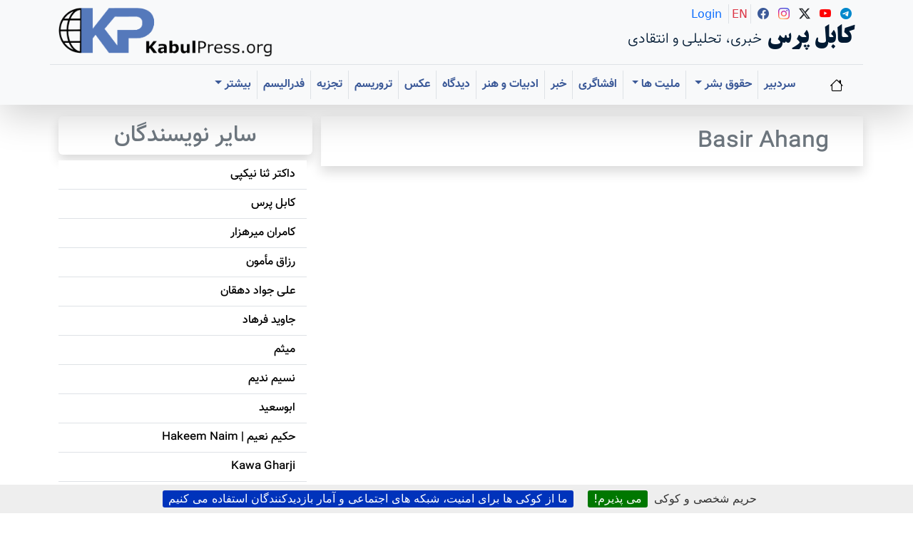

--- FILE ---
content_type: text/html; charset=utf-8
request_url: https://www.kabulpress.org/auteur1545.html
body_size: 9736
content:
    <CACHE{21600}> <!-- 6 hours -->
    <!doctype html>
    <html dir="rtl" lang="fa">

    <head><script
            type='text/javascript'>/*<![CDATA[*/(function (H) { H.className = H.className.replace(/\bno-js\b/, 'js') })(document.documentElement);/*]]>*/</script>
<meta charset="utf-8">
<meta name="viewport" content="width=device-width, initial-scale=1, shrink-to-fit=no">
        <title>Basir Ahang - کابل پرس</title>
<link rel="alternate" type="application/rss+xml" title="Basir Ahang"
            href="spip.php?page=backend&amp;id_auteur=1545" />
        <!-- KP365 head and style-->
        <!-- KP Style  -->
<link rel='stylesheet' href='local/cache-css/320b2e9b980c815a0145d4448434c776.css?1768644670' type='text/css' /><!-- BS style and Icons-->
<link href="https://cdn.jsdelivr.net/npm/bootstrap@5.3.2/dist/css/bootstrap.min.css" rel="stylesheet"
    integrity="sha384-T3c6CoIi6uLrA9TneNEoa7RxnatzjcDSCmG1MXxSR1GAsXEV/Dwwykc2MPK8M2HN" crossorigin="anonymous">
<link rel="stylesheet" href="https://cdn.jsdelivr.net/npm/bootstrap-icons@1.11.1/font/bootstrap-icons.css">
<!-- End BS style and Icons-->
<link rel="alternate" type="application/rss+xml" title="مشترك‌سازی تمام سايت" href="spip.php?page=backend" />
<script>
var mediabox_settings={"auto_detect":true,"ns":"box","tt_img":true,"sel_g":"#documents_portfolio a[type='image\/jpeg'],#documents_portfolio a[type='image\/png'],#documents_portfolio a[type='image\/gif']","sel_c":".mediabox","str_ssStart":"\u0627\u0633\u0644\u0627\u064a\u062f \u0634\u0648","str_ssStop":"\u0627\u064a\u0633\u062a","str_cur":"{current}\/{total}","str_prev":"\u0642\u0628\u0644\u064a","str_next":"\u0628\u0639\u062f\u064a","str_close":"\u0628\u0633\u062a\u0646","str_loading":"Chargement\u2026","str_petc":"Taper \u2019Echap\u2019 pour fermer","str_dialTitDef":"Boite de dialogue","str_dialTitMed":"Affichage d\u2019un media","splash_url":"","lity":{"skin":"_simple-dark","maxWidth":"90%","maxHeight":"90%","minWidth":"400px","minHeight":"","slideshow_speed":"2500","opacite":"0.8","defaultCaptionState":"expanded"}};
</script>
<!-- insert_head_css -->
<script type='text/javascript'>/*<![CDATA[*/
(function(i,s,o,g,r,a,m){i['GoogleAnalyticsObject']=r;i[r]=i[r]||function(){ (i[r].q=i[r].q||[]).push(arguments)},i[r].l=1*new Date();a=s.createElement(o), m=s.getElementsByTagName(o)[0];a.async=1;a.src=g;m.parentNode.insertBefore(a,m) })
(window,document,'script','//www.google-analytics.com/analytics.js','ga');
ga('create', 'UA-1106585-1');
ga('send', 'pageview');
/*]]>*/</script>


<!-- Debut CS -->

<!-- Fin CS -->
<script type='text/javascript' src='local/cache-js/dcc787f87abdde477756bc64ac60614e.js?1768344852'></script>










<!-- insert_head -->
<link rel="unapi-server" type="application/xml" title="unAPI" href="https://www.kabulpress.org/spip.php?page=zotspip_unapi&amp;source=zotspip" />
<!-- Debut CS -->

<!-- Fin CS -->
<script>htactif=1;document.createElement('picture'); var image_responsive_retina_hq = 0;</script><script>image_responsive_retina_hq = 1;</script>
<link rel="alternate" type="application/json+oembed" href="https://www.kabulpress.org/oembed.api/?format=json&amp;url=https%3A%2F%2Fwww.kabulpress.org%2Fauteur1545.html" />



<!-- KP JS  -->
<meta name="generator" content="SPIP 4.4.7" />
<link rel="icon" type="image/x-icon" href="squelettes/favicon.ico" />
<link rel="shortcut icon" type="image/x-icon" href="squelettes/favicon.ico" />




<!-- Google adsense  -->
<script async src="https://pagead2.googlesyndication.com/pagead/js/adsbygoogle.js?client=ca-pub-5865780404096301"
     crossorigin="anonymous"></script>
<!-- Global site tag (gtag.js) - Google Analytics -->
<script async src="https://www.googletagmanager.com/gtag/js?id=UA-1106585-1"></script>
<script>
  window.dataLayer = window.dataLayer || [];
  function gtag(){dataLayer.push(arguments);}
  gtag('js', new Date());

  gtag('config', 'UA-1106585-1');
</script>
<meta name="yandex-verification" content="2afb7ffcfdb27f07" />        <!-- Enhanced Schema.org markup for non-English author page -->
<script type="application/ld+json">
[
  {
    "@context": "https://schema.org",
    "@type": "ProfilePage",
    "mainEntity": {
      "@type": "Person",
      "name": "Basir Ahang",
      "description": "",
      "url": "https:\/\/www.kabulpress.org\/auteur1545.html",
      "image": "",
      "sameAs": [
        "https://www.facebook.com/kabulpress/",
        "https://www.instagram.com/kabulpress",
        "https://www.twitter.com/kabulpress/",
        "https://www.youtube.com/@kamranmirhazar",
        "https://t.me/KabulPress"
      ]
    }
  },
  {
    "@context": "https://schema.org",
    "@type": "CollectionPage",
    "name": "Articles by Author",
    "hasPart": [
      
    ]
  }
]
</script>



        <!-- Open Graph -->
<meta property="og:type" content="website" />
<meta property="og:title" content="Basir Ahang" />
<meta property="og:url" content="https://www.kabulpress.org/auteur1545.html" />
<meta property="og:site_name" content="کابل پرس" />
        <!-- Tweets with Card -->
<meta name="twitter:card" content="summary_large_image" />
<meta name="twitter:site" content="@kabulpress" />
<meta name="twitter:creator" content="@kabulpress" />
<meta name="twitter:title" content="Basir Ahang" />
        
    
<!--seo_insere-->
<link rel="canonical" href="https://www.kabulpress.org/auteur1545.html" />
<script type="text/javascript">
(function(i,s,o,g,r,a,m){i['GoogleAnalyticsObject']=r;i[r]=i[r]||function(){
(i[r].q=i[r].q||[]).push(arguments)},i[r].l=1*new Date();a=s.createElement(o),
m=s.getElementsByTagName(o)[0];a.async=1;a.src=g;m.parentNode.insertBefore(a,m)
})(window,document,'script','//www.google-analytics.com/analytics.js','ga');
ga('create', 'UA-1106585-1', 'auto');
ga('send', 'pageview');
</script><!-- Plugin Métas + -->
<!-- Dublin Core -->
<link rel="schema.DC" href="https://purl.org/dc/elements/1.1/" />
<link rel="schema.DCTERMS" href="https://purl.org/dc/terms/" />
<meta name="DC.Format" content="text/html" />
<meta name="DC.Type" content="Text" />
<meta name="DC.Language" content="fa" />
<meta name="DC.Title" lang="fa" content="Basir Ahang &#8211; &#1705;&#1575;&#1576;&#1604; &#1662;&#1585;&#1587;" />


<meta name="DC.Date.Modified" content="2023-01-02" />
<meta name="DC.Identifier" content="https://www.kabulpress.org/auteur1545.html" />
<meta name="DC.Publisher" content="&#1705;&#1575;&#1576;&#1604; &#1662;&#1585;&#1587;" />
<meta name="DC.Source" content="https://www.kabulpress.org" />

<meta name="DC.Creator" content="&#1705;&#1575;&#1576;&#1604; &#1662;&#1585;&#1587;" />





<!-- Open Graph -->
 
<meta property="og:rich_attachment" content="true" />

<meta property="og:site_name" content="&#1705;&#1575;&#1576;&#1604; &#1662;&#1585;&#1587;" />
<meta property="og:type" content="profile" />
<meta property="og:title" content="Basir Ahang &#8211; &#1705;&#1575;&#1576;&#1604; &#1662;&#1585;&#1587;" />
<meta property="og:locale" content="fa_FA" />
<meta property="og:url" content="https://www.kabulpress.org/auteur1545.html" />


 

<meta property="og:image" content="https://www.kabulpress.org/local/cache-vignettes/L1200xH630/242fe8a542fe61cf074e0b7f609891-4e671.png" />
<meta property="og:image:width" content="1200" />
<meta property="og:image:height" content="630" />
<meta property="og:image:type" content="image/png" />




<meta property="fb:app_id" content="222611970825" />



<!-- Twitter Card -->
<meta name="twitter:card" content="summary_large_image" />
<meta name="twitter:title" content="Basir Ahang &#8211; &#1705;&#1575;&#1576;&#1604; &#1662;&#1585;&#1587;" />

<meta name="twitter:dnt" content="on" />
<meta name="twitter:url" content="https://www.kabulpress.org/auteur1545.html" />

<meta name="twitter:image" content="https://www.kabulpress.org/local/cache-vignettes/L506xH253/2437b40cfa6819b2bccafc02403bbe-102c5.png?1765143817" />
</head>

    <body class="pas_surlignable page_auteur">
        <!-- ref to header and nav header-->
        <!-- KP Alert -->

  <!-- top container containing logo holder, social and nav-->
  <div class="container-fluid bg-light shadow-lg">
    <!-- header container -->
    <div class="container border-bottom pt-2">
      <!-- header row -->
      <div class="row pb-2">
        <!-- logo holder -->
        <div class="col-lg-4 order-lg-2 text-lg-start text-center">
          <a href="https://www.kabulpress.org/"><img src="squelettes//img/logo.png" class="kpLogoTop" width="300" height="71"
              title="صفحه نخست کابل پرس " alt="">
          </a>
        </div><!-- /logo holder -->
        <!-- name and icon holder -->
        <div class="col-lg-8 order-lg-1 text-lg-end text-center">
          <!-- row for name and icon holder -->
          <div class="row">
            <!-- name holder -->
            <div class="col-md-12 order-lg-2 text-decoration-none">
              <a class="text-dark text-decoration-none" href="https://www.kabulpress.org/">
                <h4 class="kpsitename">کابل پرس <span class="lead kp-sub-site-name">خبری، تحلیلی و انتقادی</span></h4>
              </a>
            </div><!-- /name holder -->
            <!-- icon holder -->
            <div class="col-md-12 order-lg-1">
              <div class="d-inline p-1">
                <a class="text-dark text-decoration-none" href="https://t.me/KabulPress" target="_blank"><i
                    class="bi bi-telegram"></i>
                </a>
              </div>
              <div class="d-inline p-1">
                <a class="text-dark text-decoration-none" href="https://www.youtube.com/@kamranmirhazar"
                  target="_blank"><i class="bi bi-youtube"></i>
                </a>
              </div>
              <div class="d-inline p-1">
                <a class="text-dark text-decoration-none" href="https://www.twitter.com/kabulpress/" target="_blank"><i
                    class="bi bi-twitter-x"></i>
                </a>
              </div>
              <div class="d-inline p-1">
                <a class="text-dark text-decoration-none" href="https://www.instagram.com/kabulpress" target="_blank"><i
                    class="bi bi-instagram"></i>
                </a>
              </div>
              <div class="d-inline p-1">
                <a class="text-dark text-decoration-none" href="https://www.facebook.com/kabulpress/" target="_blank"><i
                    class="bi bi-facebook"></i>
                </a>
              </div>
              <div class="d-inline p-1 border-end">
                <a class="text-primary lanicon text-decoration-none" href="https://www.kabulpress.org/?page=login"><span
                    class="font-weight-light">Login</span>
                </a>
              </div>
              <div class="d-inline p-1 border-end">
                <a class="text-danger lanicon text-decoration-none" href="https://www.kabulpress.org/en"><span
                    class="font-weight-light">EN</span>
                </a>
              </div>
            </div><!-- /icon holder -->
          </div><!-- /row for name and icon holder -->
        </div><!-- /name and icon holder -->
      </div><!-- /header row -->
    </div><!-- /header container -->

    <!-- Nav container -->
    <nav class="navbar navbar-expand-lg bg-body-tertiary">
      <div class="container">
        <a class="navbar-brand" href="https://www.kabulpress.org/"><i class="bi bi-house"></i></a>
        <button class="navbar-toggler" type="button" data-bs-toggle="offcanvas" data-bs-target="#offcanvasNavbar"
          aria-controls="offcanvasNavbar" aria-label="Toggle navigation">
          <span class="navbar-toggler-icon"></span>
        </button>
        <div class="offcanvas offcanvas-end" tabindex="-1" id="offcanvasNavbar" aria-labelledby="offcanvasNavbarLabel">
          <div class="offcanvas-header">
            <a class="text-dark text-decoration-none" href="https://www.kabulpress.org/">
              <h4 class="kpsitename">کابل پرس <span class="lead kp-sub-site-name">خبری، تحلیلی و انتقادی</span></h4>
            </a>
            <button type="button" class="btn-close" data-bs-dismiss="offcanvas" aria-label="Close"></button>
          </div>
          <div class="offcanvas-body">
            <ul class="navbar-nav fw-bold">
              <li class="nav-item border-start">
                <a class="nav-link" href="https://www.kabulpress.org/rubrique1.html">سردبیر</a>
              </li>
              <li class="nav-item dropdown border-start">
                <a class="nav-link dropdown-toggle" href="https://www.kabulpress.org/rubrique2.html" id="navbarDropdownMenuLink"
                  role="button" data-bs-toggle="dropdown" aria-expanded="false">
                  حقوق بشر
                </a>
                <ul class="dropdown-menu text-end" aria-labelledby="navbarDropdownMenuLink">
                  <li><a class="dropdown-item" href="https://www.kabulpress.org/rubrique2.html"> حقوق بشر</a></li>
                  <li><a class="dropdown-item" href="https://www.kabulpress.org/mot53.html"> نسل کشی</a></li>
                  <li><a class="dropdown-item" href="https://www.kabulpress.org/mot14.html"> دو قرن جنایت سیستماتیک</a></li>
                  <li><a class="dropdown-item" href="https://www.kabulpress.org/mot19.html">تبعیض</a></li>
                  <li><a class="dropdown-item" href="https://www.kabulpress.org/rubrique34.html">آزادی بیان</a></li>
                  <li><a class="dropdown-item" href="https://www.kabulpress.org/mot5.html">کودکان و زنان</a></li>
                  <li><a class="dropdown-item" href="https://www.kabulpress.org/mot3.html">پناهجویان</a></li>
                  <li><a class="dropdown-item" href="https://www.kabulpress.org/mot21.html">اعتراض</a></li>
                  <li><a class="dropdown-item" href="https://www.kabulpress.org/mot16.html">آموزش</a></li>
                  <li><a class="dropdown-item" href="https://www.kabulpress.org/mot8.html">هویت و تاریخ</a></li>
                </ul>
              </li>

              <li class="nav-item dropdown border-start">
                <a class="nav-link dropdown-toggle" href="https://www.kabulpress.org/mot35.html" id="navbarDropdownMenuLink"
                  role="button" data-bs-toggle="dropdown" aria-expanded="false">
                  ملیت ها
                </a>
                <ul class="dropdown-menu text-end" aria-labelledby="navbarDropdownMenuLink">
                  <li><a class="dropdown-item" href="https://www.kabulpress.org/mot41.html"> هزاره</a></li>
                  <li><a class="dropdown-item" href="https://www.kabulpress.org/mot42.html">تاجیک</a></li>
                  <li><a class="dropdown-item" href="https://www.kabulpress.org/mot43.html">اوزبیک</a></li>
                  <li><a class="dropdown-item" href="https://www.kabulpress.org/mot44.html">تورکمن</a></li>
                  <li><a class="dropdown-item" href="https://www.kabulpress.org/mot45.html">هندو و سیک</a></li>
                  <li><a class="dropdown-item" href="https://www.kabulpress.org/mot46.html">قرقیز</a></li>
                  <li><a class="dropdown-item" href="https://www.kabulpress.org/mot47.html">نورستانی</a></li>
                  <li><a class="dropdown-item" href="https://www.kabulpress.org/mot48.html">بلوچ</a></li>
                  <li><a class="dropdown-item" href="https://www.kabulpress.org/mot49.html">پشتون/افغان</a></li>
                  <li><a class="dropdown-item" href="https://www.kabulpress.org/mot50.html">عرب/سادات</a></li>
                </ul>
              </li>
              <li class="nav-item border-start">
                <a class="nav-link" href="https://www.kabulpress.org/rubrique22.html">افشاگری</a>
              </li>
              <li class="nav-item border-start">
                <a class="nav-link" href="https://www.kabulpress.org/rubrique3.html">خبر</a>
              </li>
              <li class="nav-item border-start">
                <a class="nav-link" href="https://www.kabulpress.org/rubrique46.html">ادبیات و هنر</a>
              </li>
              <li class="nav-item border-start">
                <a class="nav-link" href="https://www.kabulpress.org/rubrique8.html">دیدگاه</a>
              </li>
              <li class="nav-item border-start">
                <a class="nav-link" href="https://www.kabulpress.org/rubrique6.html">عکس</a>
              </li>
              <li class="nav-item border-start">
                <a class="nav-link" href="https://www.kabulpress.org/mot4.html">تروریسم</a>
              </li>
              <li class="nav-item border-start">
                <a class="nav-link" href="https://www.kabulpress.org/mot29.html">تجزیه</a>
              </li>
              <li class="nav-item border-start">
                <a class="nav-link" href="https://www.kabulpress.org/mot28.html">فدرالیسم</a>
              </li>
              <li class="nav-item dropdown">
                <a class="nav-link dropdown-toggle" href="https://www.kabulpress.org/rubrique2.html" id="navbarDropdownMenuLink"
                  role="button" data-bs-toggle="dropdown" aria-expanded="false">
                  بیشتر
                </a>
                <ul class="dropdown-menu text-end" aria-labelledby="navbarDropdownMenuLink">
                  <li><a class="dropdown-item" href="https://www.kabulpress.org/rubrique9.html">کارتون</a></li>
                  <li><a class="dropdown-item" href="https://www.kabulpress.org/mot6.html">دین، عقاید و باورها</a></li>
                  <li><a class="dropdown-item" href="https://www.kabulpress.org/mot10.html">محیط زیست</a></li>
                  <li><a class="dropdown-item" href="https://www.kabulpress.org/mot18.html">کار و زندگی</a></li>
                  <li><a class="dropdown-item" href="https://www.kabulpress.org/rubrique7.html">ورزش</a></li>
                  <li><a class="dropdown-item" href="https://www.kabulpress.org/mot9.html">جوانان</a></li>
                  <li><a class="dropdown-item" href="https://www.kabulpress.org/mot7.html">پارلمان</a></li>
                  <li><a class="dropdown-item" href="https://www.kabulpress.org/mot30.html">استخبارات</a></li>
                  <li><a class="dropdown-item" href="https://www.kabulpress.org/mot11.html">مواد مخدر</a></li>
                  <li><a class="dropdown-item" href="https://www.kabulpress.org/mot12.html">نیروهای بین المللی</a></li>
                </ul>
              </li>
            </ul>
          </div>
        </div>
      </div>
    </nav>
    <!-- /Nav container -->
  </div><!-- /top container top container containing logo holder, social and nav-->
  <!-- /header and nav header-->        <!-- main container-->
        <div class="container pt-3">
            <div class="row">
                <!-- Author info and articles-->
                <div class="col-md-8">
                    <div class="row shadow">
                        <div class="col-md-4 articlepic justify-content-center order-md-2">
                            
                        </div>
                        <div class="col-md-8 order-md-1 kparticletitle text-secondary rounded px-5 py-3 article-links">
                            <h2 class="col d-inline fn kparticletitle ">
                                <multi>Basir Ahang</multi>
                            </h2>
                            
                            
                            <div>
                                
                                
                                
                                
                                
                            </div>
                            
                        </div>
                    </div>
                    
                    

                    

                    
                </div>
                <!-- Other Authors-->
                <div class="col-md-4">
                    <h2 class="text-center kparticletitle text-secondary rounded shadow px-5 py-2">سایر نویسندگان </h2>
                    
                        
                         
                        
                        </ /B_test>
                        
                        
                         
                        
                        </ /B_test>
                        
                        
                         
                        
                        </ /B_test>
                        
                        
                         
                        
                        </ /B_test>
                        
                        
                         
                        
                        </ /B_test>
                        
                        
                         
                        
                        </ /B_test>
                        
                        
                         
                        
                        </ /B_test>
                        
                        
                         
                        
                        </ /B_test>
                        
                        
                         
                        
                        </ /B_test>
                        
                        
                         
                        
                        </ /B_test>
                        
                        
                         
                        
                        </ /B_test>
                        
                        
                         
                        
                        </ /B_test>
                        
                        
                         
                        
                        </ /B_test>
                        
                        
                         
                        
                        </ /B_test>
                        
                        
                         
                        
                        </ /B_test>
                        
                        
                         
                        
                        </ /B_test>
                        
                        
                         
                        
                        </ /B_test>
                        
                        
                         
                        
                        </ /B_test>
                        
                        
                         
                        
                        </ /B_test>
                        
                        
                         
                        
                        </ /B_test>
                        
                        
                         
                        
                        </ /B_test>
                        
                        
                         
                        
                        </ /B_test>
                        
                        
                         
                        
                        </ /B_test>
                        
                        
                         
                        
                        </ /B_test>
                        
                        
                         
                        
                        </ /B_test>
                        
                        
                         
                        
                        </ /B_test>
                        
                        
                         
                        
                        </ /B_test>
                        
                        
                         
                        
                        </ /B_test>
                        
                        
                         
                        
                        </ /B_test>
                        
                        
                         
                        
                        </ /B_test>
                        
                        
                         
                        
                        </ /B_test>
                        
                        
                         
                        
                        </ /B_test>
                        
                        
                         
                        
                        </ /B_test>
                        
                        
                         
                        
                        </ /B_test>
                        
                        
                         
                        
                        </ /B_test>
                        
                        
                         
                        
                        </ /B_test>
                        
                        
                         
                        
                        </ /B_test>
                        
                        
                         
                        
                        </ /B_test>
                        
                        
                         
                        
                        </ /B_test>
                        
                        
                         
                        
                        </ /B_test>
                        
                        
                         
                        
                        </ /B_test>
                        
                        
                         
                        
                        </ /B_test>
                        
                        
                         
                        
                        </ /B_test>
                        
                        
                         
                        
                        </ /B_test>
                        
                        
                         
                        
                        </ /B_test>
                        
                        
                         
                        
                        </ /B_test>
                        
                        
                         
                        
                        </ /B_test>
                        
                        
                         
                        
                        </ /B_test>
                        
                        
                         
                        
                        </ /B_test>
                        
                        
                         
                        
                        </ /B_test>
                        
                        
                         
                        
                        </ /B_test>
                        
                        
                         
                        
                        </ /B_test>
                        
                        
                         
                        
                        </ /B_test>
                        
                        
                         
                        
                        </ /B_test>
                        
                        
                         
                        
                        </ /B_test>
                        
                        
                         
                        
                        </ /B_test>
                        
                        
                         
                        
                        </ /B_test>
                        
                        
                         
                        
                        </ /B_test>
                        
                        
                         
                        
                        </ /B_test>
                        
                        
                         
                        
                        </ /B_test>
                        
                        
                         
                        
                        </ /B_test>
                        
                        
                         
                        
                        </ /B_test>
                        
                        
                         
                        
                        </ /B_test>
                        
                        
                         
                        
                        </ /B_test>
                        
                        
                         
                        
                        </ /B_test>
                        
                        
                         
                        
                        </ /B_test>
                        
                        
                         
                        
                        </ /B_test>
                        
                        
                         
                        
                        </ /B_test>
                        
                        
                         
                        
                        </ /B_test>
                        
                        
                         
                        
                        </ /B_test>
                        
                        
                         
                        
                        </ /B_test>
                        
                        
                         
                        
                        </ /B_test>
                        
                        
                         
                        
                        </ /B_test>
                        
                        
                         
                        
                        </ /B_test>
                        
                        
                         
                        
                        </ /B_test>
                        
                        
                         
                        
                        </ /B_test>
                        
                        
                         
                        
                        </ /B_test>
                        
                        
                         
                        
                        </ /B_test>
                        
                        
                         
                        
                        </ /B_test>
                        
                        
                         
                        
                        </ /B_test>
                        
                        
                         
                        
                        </ /B_test>
                        
                        
                         
                        
                        </ /B_test>
                        
                        
                         
                        
                        </ /B_test>
                        
                        
                         
                        
                        </ /B_test>
                        
                        
                         
                        
                        </ /B_test>
                        
                        
                         
                        
                        </ /B_test>
                        
                        
                         
                        
                        </ /B_test>
                        
                        
                         
                        
                        </ /B_test>
                        
                        
                         
                        
                        </ /B_test>
                        
                        
                         
                        
                        </ /B_test>
                        
                        
                         
                        
                        </ /B_test>
                        
                        
                         
                        
                        </ /B_test>
                        
                        
                         
                        
                        </ /B_test>
                        
                        
                         
                        
                        </ /B_test>
                        
                        
                         
                        
                        </ /B_test>
                        
                        
                         
                        
                        </ /B_test>
                        
                        
                         
                        
                        </ /B_test>
                        
                        
                         
                        
                        </ /B_test>
                        
                        
                         
                        
                        </ /B_test>
                        
                        
                         
                        
                        </ /B_test>
                        
                        
                         
                        
                        </ /B_test>
                        
                        
                         
                        
                        </ /B_test>
                        
                        
                         
                        
                        </ /B_test>
                        
                        
                         
                        
                        </ /B_test>
                        
                        
                         
                        
                        </ /B_test>
                        
                        
                         
                        
                        </ /B_test>
                        
                        
                         
                        
                        </ /B_test>
                        
                        
                         
                        
                        </ /B_test>
                        
                        
                         
                        
                        </ /B_test>
                        
                        
                         
                        
                        </ /B_test>
                        
                        
                         
                        
                        </ /B_test>
                        
                        
                         
                        
                        </ /B_test>
                        
                        
                         
                        
                        </ /B_test>
                        
                        
                         
                        
                        </ /B_test>
                        
                        
                         
                        
                        </ /B_test>
                        
                        
                         
                        
                        </ /B_test>
                        
                        
                         
                        
                        </ /B_test>
                        
                        
                         
                        
                        </ /B_test>
                        
                        
                         
                        
                        </ /B_test>
                        
                        
                         
                        
                        </ /B_test>
                        
                        
                         
                        
                        </ /B_test>
                        
                        
                         
                        
                        </ /B_test>
                        
                        
                         
                        
                        </ /B_test>
                        
                        
                         
                        
                        </ /B_test>
                        
                        
                         
                        
                        </ /B_test>
                        
                        
                         
                        
                        </ /B_test>
                        
                        
                         
                        
                        </ /B_test>
                        
                        
                         
                        
                        </ /B_test>
                        
                        
                         
                        
                        </ /B_test>
                        
                        
                         
                        
                        </ /B_test>
                        
                        
                         
                        
                        </ /B_test>
                        
                        
                         
                        
                        </ /B_test>
                        
                        
                         
                        
                        </ /B_test>
                        
                        
                         
                        
                        </ /B_test>
                        
                        
                         
                        
                        </ /B_test>
                        
                        
                         
                        
                        </ /B_test>
                        
                        
                         
                        
                        </ /B_test>
                        
                        
                         
                        
                        </ /B_test>
                        
                        
                         
                        
                        </ /B_test>
                        
                        
                         
                        
                        </ /B_test>
                        
                        
                         
                        
                        </ /B_test>
                        
                        
                         
                        
                        </ /B_test>
                        
                        
                         
                        
                        </ /B_test>
                        
                        
                         
                        
                        </ /B_test>
                        
                        
                         
                        
                        </ /B_test>
                        
                        
                         
                        
                        </ /B_test>
                        
                        
                         
                        
                        </ /B_test>
                        
                        
                         
                        
                        </ /B_test>
                        
                        
                         
                        
                        </ /B_test>
                        
                        
                         
                        
                        </ /B_test>
                        
                        
                         
                        
                        </ /B_test>
                        
                        
                         
                        
                        </ /B_test>
                        
                        
                         
                        
                        </ /B_test>
                        
                        
                         
                        
                        </ /B_test>
                        
                        
                         
                        
                        </ /B_test>
                        
                        
                         
                        
                        </ /B_test>
                        
                        
                         
                        
                        </ /B_test>
                        
                        
                         
                        
                        </ /B_test>
                        
                        
                         
                        
                        </ /B_test>
                        
                        
                         
                        
                        </ /B_test>
                        
                        
                         
                        
                        </ /B_test>
                        
                        
                         
                        
                        </ /B_test>
                        
                        
                         
                        
                        </ /B_test>
                        
                        
                         
                        
                        </ /B_test>
                        
                        
                         
                        
                        </ /B_test>
                        
                        
                         
                        
                        </ /B_test>
                        
                        
                         
                        
                        </ /B_test>
                        
                        
                         
                        
                        </ /B_test>
                        
                        
                         
                        
                        </ /B_test>
                        
                        
                         
                        
                        </ /B_test>
                        
                        
                         
                        
                        </ /B_test>
                        
                        
                         
                        
                        </ /B_test>
                        
                        
                         
                        
                        </ /B_test>
                        
                        
                         
                        
                        </ /B_test>
                        
                        
                         
                        
                        </ /B_test>
                        
                        
                         
                        
                        </ /B_test>
                        
                        
                         
                        
                        </ /B_test>
                        
                        
                         
                        
                        </ /B_test>
                        
                        
                         
                        
                        </ /B_test>
                        
                        
                         
                        
                        </ /B_test>
                        
                        
                         
                        
                        </ /B_test>
                        
                        
                         
                        
                        </ /B_test>
                        
                        
                         
                        
                        </ /B_test>
                        
                        
                         
                        
                        </ /B_test>
                        
                        
                         
                        
                        </ /B_test>
                        
                        
                         
                        
                        </ /B_test>
                        
                        
                         
                        
                        </ /B_test>
                        
                        
                         
                        
                        </ /B_test>
                        
                        
                         
                        
                        </ /B_test>
                        
                        
                         
                        
                        </ /B_test>
                        
                        
                         
                        
                        </ /B_test>
                        
                        
                         
                        
                        </ /B_test>
                        
                        
                         
                        
                        </ /B_test>
                        
                        
                         
                        
                        </ /B_test>
                        
                        
                         
                        
                        </ /B_test>
                        
                        
                         
                        
                        </ /B_test>
                        
                        
                         
                        
                        </ /B_test>
                        
                        
                         
                        
                        </ /B_test>
                        
                        
                         
                        
                        </ /B_test>
                        
                        
                         
                        
                        </ /B_test>
                        
                        
                         
                        
                        </ /B_test>
                        
                        
                         
                        
                        </ /B_test>
                        
                        
                         
                        
                        </ /B_test>
                        
                        
                         
                        
                        </ /B_test>
                        
                        
                         
                        
                        </ /B_test>
                        
                        
                         
                        
                        </ /B_test>
                        
                        
                         
                        
                        </ /B_test>
                        
                        
                         
                        
                        </ /B_test>
                        
                        
                         
                        
                        </ /B_test>
                        
                        
                         
                        
                        </ /B_test>
                        
                        
                         
                        
                        </ /B_test>
                        
                        
                         
                        
                        </ /B_test>
                        
                        
                         
                        
                        </ /B_test>
                        
                        
                         
                        
                        </ /B_test>
                        
                        
                         
                        
                        </ /B_test>
                        
                        
                         
                        
                        </ /B_test>
                        
                        
                         
                        
                        </ /B_test>
                        
                        
                         
                        
                        </ /B_test>
                        
                        
                         
                        
                        </ /B_test>
                        
                        
                         
                        
                        </ /B_test>
                        
                        
                         
                        
                        </ /B_test>
                        
                        
                         
                        
                        </ /B_test>
                        
                        
                         
                        
                        </ /B_test>
                        
                        
                         
                        
                        </ /B_test>
                        
                        
                         
                        
                        </ /B_test>
                        
                        
                         
                        
                        </ /B_test>
                        
                        
                         
                        
                        </ /B_test>
                        
                        
                         
                        
                        </ /B_test>
                        
                        
                         
                        
                        </ /B_test>
                        
                        
                         
                        
                        </ /B_test>
                        
                        
                         
                        
                        </ /B_test>
                        
                        
                         
                        
                        </ /B_test>
                        
                        
                         
                        
                        </ /B_test>
                        
                        
                         
                        
                        </ /B_test>
                        
                        
                         
                        
                        </ /B_test>
                        
                        
                         
                        
                        </ /B_test>
                        
                        
                         
                        
                        </ /B_test>
                        
                        
                         
                        
                        </ /B_test>
                        
                        
                         
                        
                        </ /B_test>
                        
                        
                         
                        
                        </ /B_test>
                        
                        
                         
                        
                        </ /B_test>
                        
                        
                         
                        
                        </ /B_test>
                        
                        
                         
                        
                        </ /B_test>
                        
                        
                         
                        
                        </ /B_test>
                        
                        
                         
                        
                        </ /B_test>
                        
                        
                         
                        
                        </ /B_test>
                        
                        
                         
                        
                        </ /B_test>
                        
                        
                         
                        
                        </ /B_test>
                        
                        
                         
                        
                        </ /B_test>
                        
                        
                         
                        
                        </ /B_test>
                        
                        
                         
                        
                        </ /B_test>
                        
                        
                         
                        
                        </ /B_test>
                        
                        
                         
                        
                        </ /B_test>
                        
                        
                         
                        
                        </ /B_test>
                        
                        
                         
                        
                        </ /B_test>
                        
                        
                         
                        
                        </ /B_test>
                        
                        
                         
                        
                        </ /B_test>
                        
                        
                         
                        
                        </ /B_test>
                        
                        
                         
                        
                        </ /B_test>
                        
                        
                         
                        
                        </ /B_test>
                        
                        
                         
                        
                        </ /B_test>
                        
                        
                         
                        
                        </ /B_test>
                        
                        
                         
                        
                        </ /B_test>
                        
                        
                         
                        
                        </ /B_test>
                        
                        
                         
                        
                        </ /B_test>
                        
                        
                         
                        
                        </ /B_test>
                        
                        
                         
                        
                        </ /B_test>
                        
                        
                         
                        
                        </ /B_test>
                        
                        
                         
                        
                        </ /B_test>
                        
                        
                         
                        
                        </ /B_test>
                        
                        
                         
                        
                        </ /B_test>
                        
                        
                         
                        
                        </ /B_test>
                        
                        
                         
                        
                        </ /B_test>
                        
                        
                         
                        
                        </ /B_test>
                        
                        
                         
                        
                        </ /B_test>
                        
                        
                         
                        
                        </ /B_test>
                        
                        
                         
                        
                        </ /B_test>
                        
                        
                         
                        
                        </ /B_test>
                        
                        
                         
                        
                        </ /B_test>
                        
                        
                         
                        
                        </ /B_test>
                        
                        
                         
                        
                        </ /B_test>
                        
                        
                         
                        
                        </ /B_test>
                        
                        
                         
                        
                        </ /B_test>
                        
                        
                         
                        
                        </ /B_test>
                        
                        
                         
                        
                        </ /B_test>
                        
                        
                         
                        
                        </ /B_test>
                        
                        
                         
                        
                        </ /B_test>
                        
                        
                         
                        
                        </ /B_test>
                        
                        
                         
                        
                        </ /B_test>
                        
                        
                         
                        
                        </ /B_test>
                        
                        
                         
                        
                        </ /B_test>
                        
                        
                         
                        
                        </ /B_test>
                        
                        
                         
                        
                        </ /B_test>
                        
                        
                         
                        
                        </ /B_test>
                        
                        
                         
                        
                        </ /B_test>
                        
                        
                         
                        
                        </ /B_test>
                        
                        
                         
                        
                        </ /B_test>
                        
                        
                         
                        
                        </ /B_test>
                        
                        
                         
                        
                        </ /B_test>
                        
                        
                         
                        
                        </ /B_test>
                        
                        
                         
                        
                        </ /B_test>
                        
                        
                         
                        
                        </ /B_test>
                        
                        
                         
                        
                        </ /B_test>
                        
                        
                         
                        
                        </ /B_test>
                        
                        
                         
                        
                        </ /B_test>
                        
                        
                         
                        
                        </ /B_test>
                        
                        
                         
                        
                        </ /B_test>
                        
                        
                         
                        
                        </ /B_test>
                        
                        
                         
                        
                        </ /B_test>
                        
                        
                         
                        
                        </ /B_test>
                        
                        
                         
                        
                        </ /B_test>
                        
                        
                         
                        
                        </ /B_test>
                        
                        
                         
                        
                        </ /B_test>
                        
                        
                         
                        
                        </ /B_test>
                        
                        
                         
                        
                        </ /B_test>
                        
                        
                         
                        
                        </ /B_test>
                        
                        
                         
                        
                        </ /B_test>
                        
                        
                         
                        
                        </ /B_test>
                        
                        
                         
                        
                        </ /B_test>
                        
                        
                         
                        
                        </ /B_test>
                        
                        
                         
                        
                        </ /B_test>
                        
                        
                         
                        
                        </ /B_test>
                        
                        
                         
                        
                        </ /B_test>
                        
                        
                         
                        
                        </ /B_test>
                        
                        
                         
                        
                        </ /B_test>
                        
                        
                         
                        
                        </ /B_test>
                        
                        
                         
                        
                        </ /B_test>
                        
                        
                         
                        
                        </ /B_test>
                        
                        
                         
                        
                        </ /B_test>
                        
                        
                         
                        
                        </ /B_test>
                        
                        
                         
                        
                        </ /B_test>
                        
                        
                         
                        
                        </ /B_test>
                        
                        
                         
                        
                        </ /B_test>
                        
                        
                         
                        
                        </ /B_test>
                        
                        
                         
                        
                        </ /B_test>
                        
                        
                         
                        
                        </ /B_test>
                        
                        
                         
                        
                        </ /B_test>
                        
                        
                         
                        
                        </ /B_test>
                        
                        
                         
                        
                        </ /B_test>
                        
                        
                         
                        
                        </ /B_test>
                        
                        
                         
                        
                        </ /B_test>
                        
                        
                         
                        
                        </ /B_test>
                        
                        
                         
                        
                        </ /B_test>
                        
                        
                         
                        
                        </ /B_test>
                        
                        
                         
                        
                        </ /B_test>
                        
                        
                         
                        
                        </ /B_test>
                        
                        
                         
                        
                        </ /B_test>
                        
                        
                         
                        
                        </ /B_test>
                        
                        
                         
                        
                        </ /B_test>
                        
                        
                         
                        
                        </ /B_test>
                        
                        
                         
                        
                        </ /B_test>
                        
                        
                         
                        
                        </ /B_test>
                        
                        
                         
                        
                        </ /B_test>
                        
                        
                         
                        
                        </ /B_test>
                        
                        
                         
                        
                        </ /B_test>
                        
                        
                         
                        
                        </ /B_test>
                        
                        
                         
                        
                        </ /B_test>
                        
                        
                         
                        
                        </ /B_test>
                        
                        
                         
                        
                        </ /B_test>
                        
                        
                         
                        
                        </ /B_test>
                        
                        
                         
                        
                        </ /B_test>
                        
                        
                         
                        
                        </ /B_test>
                        
                        
                         
                        
                        </ /B_test>
                        
                        
                         
                        
                        </ /B_test>
                        
                        
                         
                        
                        </ /B_test>
                        
                        
                         
                        
                        </ /B_test>
                        
                        
                         
                        
                        </ /B_test>
                        
                        
                         
                        
                        </ /B_test>
                        
                        
                         
                        
                        </ /B_test>
                        
                        
                         
                        
                        </ /B_test>
                        
                        
                         
                        
                        </ /B_test>
                        
                        
                         
                        
                        </ /B_test>
                        
                        
                         
                        
                        </ /B_test>
                        
                        
                         
                        
                        </ /B_test>
                        
                        
                         
                        
                        </ /B_test>
                        
                        
                         
                        
                        </ /B_test>
                        
                        
                         
                        
                        </ /B_test>
                        
                        
                         
                        
                        </ /B_test>
                        
                        
                         
                        
                        </ /B_test>
                        
                        
                         
                        
                        </ /B_test>
                        
                        
                         
                        
                        </ /B_test>
                        
                        
                         
                        
                        </ /B_test>
                        
                        
                         
                        
                        </ /B_test>
                        
                        
                         
                        
                        </ /B_test>
                        
                        
                         
                        
                        </ /B_test>
                        
                        
                         
                        
                        </ /B_test>
                        
                        
                         
                        
                        </ /B_test>
                        
                        
                         
                        
                        </ /B_test>
                        
                        
                         
                        
                        </ /B_test>
                        
                        
                         
                        
                        </ /B_test>
                        
                        
                         
                        
                        </ /B_test>
                        
                        
                         
                        
                        </ /B_test>
                        
                        
                         
                        
                        </ /B_test>
                        
                        
                         
                        
                        </ /B_test>
                        
                        
                         
                        
                        </ /B_test>
                        
                        
                         
                        
                        </ /B_test>
                        
                        
                         
                        
                        </ /B_test>
                        
                        
                         
                        
                        </ /B_test>
                        
                        
                         
                        
                        </ /B_test>
                        
                        
                         
                        
                        </ /B_test>
                        
                        
                         
                        
                        </ /B_test>
                        
                        
                         
                        
                        </ /B_test>
                        
                        
                         
                        
                        </ /B_test>
                        
                        
                         
                        
                        </ /B_test>
                        
                        
                         
                        
                        </ /B_test>
                        
                        
                         
                        
                        </ /B_test>
                        
                        
                         
                        
                        </ /B_test>
                        
                        
                         
                        
                        </ /B_test>
                        
                        
                         
                        
                        </ /B_test>
                        
                        
                         
                        
                        </ /B_test>
                        
                        
                         
                        
                        </ /B_test>
                        
                        
                         
                        
                        </ /B_test>
                        
                        
                         
                        
                        </ /B_test>
                        
                        
                         
                        
                        </ /B_test>
                        
                        
                         
                        
                        </ /B_test>
                        
                        
                         
                        
                        </ /B_test>
                        
                        
                         
                        
                        </ /B_test>
                        
                        
                         
                        
                        </ /B_test>
                        
                        
                         
                        
                        </ /B_test>
                        
                        
                         
                        
                        </ /B_test>
                        
                        
                         
                        
                        </ /B_test>
                        
                        
                         
                        
                        </ /B_test>
                        
                        
                         
                        
                        </ /B_test>
                        
                        
                         
                        
                        </ /B_test>
                        
                        
                         
                        
                        </ /B_test>
                        
                        
                         
                        
                        </ /B_test>
                        
                        
                         
                        
                        </ /B_test>
                        
                        
                         
                        
                        </ /B_test>
                        
                        
                         
                        
                        </ /B_test>
                        
                        
                         
                        
                        </ /B_test>
                        
                        
                         
                        
                        </ /B_test>
                        
                        
                         
                        
                        </ /B_test>
                        
                        
                         
                        
                        </ /B_test>
                        
                        
                         
                        
                        </ /B_test>
                        
                        
                         
                        
                        </ /B_test>
                        
                        
                         
                        
                        </ /B_test>
                        
                        
                         
                        
                        </ /B_test>
                        
                        
                         
                        
                        </ /B_test>
                        
                        
                         
                        
                        </ /B_test>
                        
                        
                         
                        
                        </ /B_test>
                        
                        
                         
                        
                        </ /B_test>
                        
                        
                         
                        
                        </ /B_test>
                        
                        
                         
                        
                        </ /B_test>
                        
                        
                         
                        
                        </ /B_test>
                        
                        
                         
                        
                        </ /B_test>
                        
                        
                         
                        
                        </ /B_test>
                        
                        
                         
                        
                        </ /B_test>
                        
                        
                         
                        
                        </ /B_test>
                        
                        
                         
                        
                        </ /B_test>
                        
                        
                         
                        
                        </ /B_test>
                        
                        
                         
                        
                        </ /B_test>
                        
                        
                         
                        
                        </ /B_test>
                        
                        
                         
                        
                        </ /B_test>
                        
                        
                         
                        
                        </ /B_test>
                        
                        
                         
                        
                        </ /B_test>
                        
                        
                         
                        
                        </ /B_test>
                        
                        
                         
                        
                        </ /B_test>
                        
                        
                         
                        
                        </ /B_test>
                        
                        
                         
                        
                        </ /B_test>
                        
                        
                         
                        
                        </ /B_test>
                        
                        
                         
                        
                        </ /B_test>
                        
                        
                         
                        
                        </ /B_test>
                        
                        
                         
                        
                        </ /B_test>
                        
                        
                         
                        
                        </ /B_test>
                        
                        
                         
                        
                        </ /B_test>
                        
                        
                         
                        
                        </ /B_test>
                        
                        
                         
                        
                        </ /B_test>
                        
                        
                         
                        
                        </ /B_test>
                        
                        
                         
                        
                        </ /B_test>
                        
                        
                         
                        
                        </ /B_test>
                        
                        
                         
                        
                        </ /B_test>
                        
                        
                         
                        
                        </ /B_test>
                        
                        
                         
                        
                        </ /B_test>
                        
                        
                         
                        
                        </ /B_test>
                        
                        
                         
                        
                        </ /B_test>
                        
                        
                         
                        
                        </ /B_test>
                        
                        
                         
                        
                        </ /B_test>
                        
                        
                         
                        
                        </ /B_test>
                        
                        
                         
                        
                        </ /B_test>
                        
                        
                         
                        
                        </ /B_test>
                        
                        
                         
                        
                        </ /B_test>
                        
                        
                         
                        
                        </ /B_test>
                        
                        
                         
                        
                        </ /B_test>
                        
                        
                         
                        
                        </ /B_test>
                        
                        
                         
                        
                        </ /B_test>
                        
                        
                         
                        
                        </ /B_test>
                        
                        
                         
                        
                        </ /B_test>
                        
                        
                         
                        
                        </ /B_test>
                        
                        
                         
                        
                        </ /B_test>
                        
                        
                         
                        
                        </ /B_test>
                        
                        
                         
                        
                        </ /B_test>
                        
                        
                         
                        
                        </ /B_test>
                        
                        
                         
                        
                        </ /B_test>
                        
                        
                         
                        
                        </ /B_test>
                        
                        
                         
                        
                        </ /B_test>
                        
                        
                         
                        
                        </ /B_test>
                        
                        
                         
                        
                        </ /B_test>
                        
                        
                         
                        
                        </ /B_test>
                        
                        
                         
                        
                        </ /B_test>
                        
                        
                         
                        
                        </ /B_test>
                        
                        
                         
                        
                        </ /B_test>
                        
                        
                         
                        
                        </ /B_test>
                        
                        
                         
                        
                        </ /B_test>
                        
                        
                         
                        
                        </ /B_test>
                        
                        
                         
                        
                        </ /B_test>
                        
                        
                         
                        
                        </ /B_test>
                        
                        
                         
                        
                        </ /B_test>
                        
                        
                         
                        
                        </ /B_test>
                        
                        
                         
                        
                        </ /B_test>
                        
                        
                         
                        
                        </ /B_test>
                        
                        
                         
                        
                        </ /B_test>
                        
                        
                         
                        
                        </ /B_test>
                        
                        
                         
                        
                        </ /B_test>
                        
                        
                         
                        
                        </ /B_test>
                        
                        
                         
                        
                        </ /B_test>
                        
                        
                         
                        
                        </ /B_test>
                        
                        
                         
                        
                        </ /B_test>
                        
                        
                         
                        
                        </ /B_test>
                        
                        
                         
                        
                        </ /B_test>
                        
                        
                         
                        
                        </ /B_test>
                        
                        
                         
                        
                        </ /B_test>
                        
                        
                         
                        
                        </ /B_test>
                        
                        
                         
                        
                        </ /B_test>
                        
                        
                         
                        
                        </ /B_test>
                        
                        
                         
                        
                        </ /B_test>
                        
                        
                         
                        
                        </ /B_test>
                        
                        
                         
                        
                        </ /B_test>
                        
                        
                         
                        
                        </ /B_test>
                        
                        
                         
                        
                        </ /B_test>
                        
                        
                         
                        
                        </ /B_test>
                        
                        
                         
                        
                        </ /B_test>
                        
                        
                         
                        
                        </ /B_test>
                        
                        
                         
                        
                        </ /B_test>
                        
                        
                         
                        
                        </ /B_test>
                        
                        
                         
                        
                        </ /B_test>
                        
                        
                         
                        
                        </ /B_test>
                        
                        
                         
                        
                        </ /B_test>
                        
                        
                         
                        
                        </ /B_test>
                        
                        
                         
                        
                        </ /B_test>
                        
                        
                         
                        
                        </ /B_test>
                        
                        
                         
                        
                        </ /B_test>
                        
                        
                         
                        
                        </ /B_test>
                        
                        
                         
                        
                        </ /B_test>
                        
                        
                         
                        
                        </ /B_test>
                        
                        
                         
                        
                        </ /B_test>
                        
                        
                         
                        
                        </ /B_test>
                        
                        
                         
                        
                        </ /B_test>
                        
                        
                         
                        
                        </ /B_test>
                        
                        
                         
                        
                        </ /B_test>
                        
                        
                         
                        
                        </ /B_test>
                        
                        
                         
                        
                        </ /B_test>
                        
                        
                         
                        
                        </ /B_test>
                        
                        
                         
                        
                        </ /B_test>
                        
                        
                         
                        
                        </ /B_test>
                        
                        
                         
                        
                        </ /B_test>
                        
                        
                         
                        
                        </ /B_test>
                        
                        
                         
                        
                        </ /B_test>
                        
                        
                         
                        
                        </ /B_test>
                        
                        
                         
                        
                        </ /B_test>
                        
                        
                         
                        
                        </ /B_test>
                        
                        
                         
                        
                        </ /B_test>
                        
                        
                         
                        
                        </ /B_test>
                        
                        
                         
                        
                        </ /B_test>
                        
                        
                         
                        
                        </ /B_test>
                        
                        
                         
                        
                        </ /B_test>
                        
                        
                         
                        
                        </ /B_test>
                        
                        
                         
                        
                        </ /B_test>
                        
                        
                         
                        
                        </ /B_test>
                        
                        
                         
                        
                        </ /B_test>
                        
                        
                         
                        
                        </ /B_test>
                        
                        
                         
                        
                        </ /B_test>
                        
                        
                         
                        
                        </ /B_test>
                        
                        
                         
                        
                        </ /B_test>
                        
                        
                         
                        
                        </ /B_test>
                        
                        
                         
                        
                        </ /B_test>
                        
                        
                         
                        
                        </ /B_test>
                        
                        
                         
                        
                        </ /B_test>
                        
                        
                         
                        
                        </ /B_test>
                        
                        
                         
                        
                        </ /B_test>
                        
                        
                         
                        
                        </ /B_test>
                        
                        
                         
                        
                        </ /B_test>
                        
                        
                         
                        
                        </ /B_test>
                        
                        
                         
                        
                        </ /B_test>
                        
                        
                         
                        
                        </ /B_test>
                        
                        
                         
                        
                        </ /B_test>
                        
                        
                         
                        
                        </ /B_test>
                        
                        
                         
                        
                        </ /B_test>
                        
                        
                         
                        
                        </ /B_test>
                        
                        
                         
                        
                        </ /B_test>
                        
                        
                         
                        
                        </ /B_test>
                        
                        
                         
                        
                        </ /B_test>
                        
                        
                         
                        
                        </ /B_test>
                        
                        
                         
                        
                        </ /B_test>
                        
                        
                         
                        
                        </ /B_test>
                        
                        
                         
                        
                        </ /B_test>
                        
                        
                         
                        
                        </ /B_test>
                        
                        
                         
                        
                        </ /B_test>
                        
                        
                         
                        
                        </ /B_test>
                        
                        
                         
                        
                        </ /B_test>
                        
                        
                         
                        
                        </ /B_test>
                        
                        
                         
                        
                        </ /B_test>
                        
                        
                         
                        
                        </ /B_test>
                        
                        
                         
                        
                        </ /B_test>
                        
                        
                         
                        
                        </ /B_test>
                        
                        
                         
                        
                        </ /B_test>
                        
                        
                         
                        
                        </ /B_test>
                        
                        
                         
                        
                        </ /B_test>
                        
                        
                         
                        
                        </ /B_test>
                        
                        
                         
                        
                        </ /B_test>
                        
                        
                         
                        
                        </ /B_test>
                        
                        
                         
                        
                        </ /B_test>
                        
                        
                         
                        
                        </ /B_test>
                        
                        
                         
                        
                        </ /B_test>
                        
                        
                         
                        
                        </ /B_test>
                        
                        
                         
                        
                        </ /B_test>
                        
                        
                         
                        
                        </ /B_test>
                        
                        
                         
                        
                        </ /B_test>
                        
                        
                         
                        
                        </ /B_test>
                        
                        
                         
                        
                        </ /B_test>
                        
                        
                         
                        
                        </ /B_test>
                        
                        
                         
                        
                        </ /B_test>
                        
                        
                         
                        
                        </ /B_test>
                        
                        
                         
                        
                        </ /B_test>
                        
                        
                         
                        
                        </ /B_test>
                        
                        
                         
                        
                        </ /B_test>
                        
                        
                         
                        
                        </ /B_test>
                        
                        
                         
                        
                        </ /B_test>
                        
                        
                         
                        
                        </ /B_test>
                        
                        
                         
                        
                        </ /B_test>
                        
                        
                         
                        
                        </ /B_test>
                        
                        
                         
                        
                        </ /B_test>
                        
                        
                         
                        
                        </ /B_test>
                        
                        
                         
                        
                        </ /B_test>
                        
                        
                         
                        
                        </ /B_test>
                        
                        
                         
                        
                        </ /B_test>
                        
                        
                         
                        
                        </ /B_test>
                        
                        
                         
                        
                        </ /B_test>
                        
                        
                         
                        
                        </ /B_test>
                        
                        
                         
                        
                        </ /B_test>
                        
                        
                         
                        
                        </ /B_test>
                        
                        
                         
                        
                        </ /B_test>
                        
                        
                         
                        
                        </ /B_test>
                        
                        
                         
                        
                        </ /B_test>
                        
                        
                         
                        
                        </ /B_test>
                        
                        
                         
                        
                        </ /B_test>
                        
                        
                         
                        
                        </ /B_test>
                        
                        
                         
                        
                        </ /B_test>
                        
                        
                         
                        
                        </ /B_test>
                        
                        
                         
                        
                        </ /B_test>
                        
                        
                         
                        
                        </ /B_test>
                        
                        
                         
                        
                        </ /B_test>
                        
                        
                         
                        
                        </ /B_test>
                        
                        
                         
                        
                        </ /B_test>
                        
                        
                         
                        
                        </ /B_test>
                        
                        
                         
                        
                        </ /B_test>
                        
                        
                         
                        
                        </ /B_test>
                        
                        
                         
                        
                        </ /B_test>
                        
                        
                         
                        
                        </ /B_test>
                        
                        
                         
                        
                        </ /B_test>
                        
                        
                         
                        
                        </ /B_test>
                        
                        
                         
                        
                        </ /B_test>
                        
                        
                         
                        
                        </ /B_test>
                        
                        
                         
                        
                        </ /B_test>
                        
                        
                         
                        
                        </ /B_test>
                        
                        
                         
                        
                        </ /B_test>
                        
                        
                         
                        
                        </ /B_test>
                        
                        
                         
                        
                        </ /B_test>
                        
                        
                         
                        
                        </ /B_test>
                        
                        
                         
                        
                        </ /B_test>
                        
                        
                         
                        
                        </ /B_test>
                        
                        
                         
                        
                        </ /B_test>
                        
                        
                         
                        
                        </ /B_test>
                        
                        
                         
                        
                        </ /B_test>
                        
                        
                         
                        
                        </ /B_test>
                        
                        
                         
                        
                        </ /B_test>
                        
                        
                         
                        
                        </ /B_test>
                        
                        
                         
                        
                        </ /B_test>
                        
                        
                         
                        
                        </ /B_test>
                        
                        
                         
                        
                        </ /B_test>
                        
                        
                         
                        
                        </ /B_test>
                        
                        
                         
                        
                        </ /B_test>
                        
                        
                         
                        
                        </ /B_test>
                        
                        
                         
                        
                        </ /B_test>
                        
                        
                         
                        
                        </ /B_test>
                        
                        
                         
                        
                        </ /B_test>
                        
                        
                         
                        
                        </ /B_test>
                        
                        
                         
                        
                        </ /B_test>
                        
                        
                         
                        
                        </ /B_test>
                        
                        
                         
                        
                        </ /B_test>
                        
                        
                         
                        
                        </ /B_test>
                        
                        
                         
                        
                        </ /B_test>
                        
                        
                         
                        
                        </ /B_test>
                        
                        
                         
                        
                        </ /B_test>
                        
                        
                         
                        
                        </ /B_test>
                        
                        
                         
                        
                        </ /B_test>
                        
                        
                         
                        
                        </ /B_test>
                        
                        
                         
                        
                        </ /B_test>
                        
                        
                         
                        
                        </ /B_test>
                        
                        
                         
                        
                        </ /B_test>
                        
                        
                         
                        
                        </ /B_test>
                        
                        
                         
                        
                        </ /B_test>
                        
                        
                         
                        
                        </ /B_test>
                        
                        
                         
                        
                        </ /B_test>
                        
                        
                         
                        
                        </ /B_test>
                        
                        
                         
                        
                        </ /B_test>
                        
                        
                         
                        
                        </ /B_test>
                        
                        
                         
                        
                        </ /B_test>
                        
                        
                         
                        
                        </ /B_test>
                        
                        
                         
                        
                        </ /B_test>
                        
                        
                         
                        
                        </ /B_test>
                        
                        
                         
                        
                        </ /B_test>
                        
                        
                         
                        
                        </ /B_test>
                        
                        
                         
                        
                        </ /B_test>
                        
                        
                         
                        
                        </ /B_test>
                        
                        
                         
                        
                        </ /B_test>
                        
                        
                         
                        
                        </ /B_test>
                        
                        
                         
                        
                        </ /B_test>
                        
                        
                         
                        
                        </ /B_test>
                        
                        
                         
                        
                        </ /B_test>
                        
                        
                         
                        
                        </ /B_test>
                        
                        
                         
                        
                        </ /B_test>
                        
                        
                         
                        
                        </ /B_test>
                        
                        
                         
                        
                        </ /B_test>
                        
                        
                         
                        
                        </ /B_test>
                        
                        
                         
                        
                        </ /B_test>
                        
                        
                         
                        
                        </ /B_test>
                        
                        
                         
                        
                        </ /B_test>
                        
                        
                         
                        
                        </ /B_test>
                        
                        
                         
                        
                        </ /B_test>
                        
                        
                         
                        
                        </ /B_test>
                        
                        
                         
                        
                        </ /B_test>
                        
                        
                         
                        
                        </ /B_test>
                        
                        
                         
                        
                        </ /B_test>
                        
                        
                         
                        
                        </ /B_test>
                        
                        
                         
                        
                        </ /B_test>
                        
                        
                         
                        
                        </ /B_test>
                        
                        
                         
                        
                        </ /B_test>
                        
                        
                         
                        
                        </ /B_test>
                        
                        
                         
                        
                        </ /B_test>
                        
                        
                         
                        
                        </ /B_test>
                        
                        
                         
                        
                        </ /B_test>
                        
                        
                         
                        
                        </ /B_test>
                        
                        
                         
                        
                        </ /B_test>
                        
                        
                         
                        
                        </ /B_test>
                        
                        
                         
                        
                        </ /B_test>
                        
                        
                         
                        
                        </ /B_test>
                        
                        
                         
                        
                        </ /B_test>
                        
                        
                         
                        
                        </ /B_test>
                        
                        
                         
                        
                        </ /B_test>
                        
                        
                         
                        
                        </ /B_test>
                        
                        
                         
                        
                        </ /B_test>
                        
                        
                         
                        
                        </ /B_test>
                        
                        
                         
                        
                        </ /B_test>
                        
                        
                         
                        
                        </ /B_test>
                        
                        
                         
                        
                        </ /B_test>
                        
                        
                         
                        
                        </ /B_test>
                        
                        
                         
                        
                        </ /B_test>
                        
                        
                         
                        
                        </ /B_test>
                        
                        
                         
                        
                        </ /B_test>
                        
                        
                         
                        
                        </ /B_test>
                        
                        
                         
                        
                        </ /B_test>
                        
                        
                         
                        
                        </ /B_test>
                        
                        
                         
                        
                        </ /B_test>
                        
                        
                         
                        
                        </ /B_test>
                        
                        
                         
                        
                        </ /B_test>
                        
                        
                         
                        
                        </ /B_test>
                        
                        
                         
                        
                        </ /B_test>
                        
                        
                         
                        
                        </ /B_test>
                        
                        
                         
                        
                        </ /B_test>
                        
                        
                         
                        
                        </ /B_test>
                        
                        
                         
                        
                        </ /B_test>
                        
                        
                         
                        
                        </ /B_test>
                        
                        
                         
                        
                        </ /B_test>
                        
                        
                         
                        
                        </ /B_test>
                        
                        
                         
                        
                        </ /B_test>
                        
                        
                         
                        
                        </ /B_test>
                        
                        
                         
                        
                        </ /B_test>
                        
                        
                         
                        
                        </ /B_test>
                        
                        
                         
                        
                        </ /B_test>
                        
                        
                         
                        
                        </ /B_test>
                        
                        
                         
                        
                        </ /B_test>
                        
                        
                         
                        
                        </ /B_test>
                        
                        
                         
                        
                        </ /B_test>
                        
                        
                         
                        
                        </ /B_test>
                        
                        
                         
                        
                        </ /B_test>
                        
                        
                         
                        
                        </ /B_test>
                        
                        
                         
                        
                        </ /B_test>
                        
                        
                         
                        
                        </ /B_test>
                        
                        
                         
                        
                        </ /B_test>
                        
                        
                         
                        
                        </ /B_test>
                        
                        
                         
                        
                        </ /B_test>
                        
                        
                         
                        
                        </ /B_test>
                        
                        
                         
                        
                        </ /B_test>
                        
                        
                         
                        
                        </ /B_test>
                        
                        
                         
                        
                        </ /B_test>
                        
                        
                         
                        
                        </ /B_test>
                        
                        
                         
                        
                        </ /B_test>
                        
                        
                         
                        
                        </ /B_test>
                        
                        
                         
                        
                        </ /B_test>
                        
                        
                         
                        
                        </ /B_test>
                        
                        
                         
                        
                        </ /B_test>
                        
                        
                         
                        
                        </ /B_test>
                        
                        
                         
                        
                        </ /B_test>
                        
                        
                         
                        
                        </ /B_test>
                        
                        
                         
                        
                        </ /B_test>
                        
                        
                         
                        
                        </ /B_test>
                        
                        
                         
                        
                        </ /B_test>
                        
                        
                         
                        
                        </ /B_test>
                        
                        
                         
                        
                        </ /B_test>
                        
                        
                         
                        
                        </ /B_test>
                        
                        
                         
                        
                        </ /B_test>
                        
                        
                         
                        
                        </ /B_test>
                        
                        
                         
                        
                        </ /B_test>
                        
                        
                         
                        
                        </ /B_test>
                        
                        
                         
                        
                        </ /B_test>
                        
                        
                         
                        
                        </ /B_test>
                        
                        
                         
                        
                        </ /B_test>
                        
                        
                         
                        
                        </ /B_test>
                        
                        
                         
                        
                        </ /B_test>
                        
                        
                         
                        
                        </ /B_test>
                        
                        
                         
                        
                        </ /B_test>
                        
                        
                         
                        
                        </ /B_test>
                        
                        
                         
                        
                        </ /B_test>
                        
                        
                         
                        
                        </ /B_test>
                        
                        
                         
                        
                        </ /B_test>
                        
                        
                         
                        
                        </ /B_test>
                        
                        
                         
                        
                        </ /B_test>
                        
                        
                         
                        
                        </ /B_test>
                        
                        
                         
                        
                        </ /B_test>
                        
                        
                         
                        
                        </ /B_test>
                        
                        
                         
                        
                        </ /B_test>
                        
                        
                         
                        
                        </ /B_test>
                        
                        
                         
                        
                        </ /B_test>
                        
                        
                         
                        
                        </ /B_test>
                        
                        
                         
                        
                        </ /B_test>
                        
                        
                         
                        
                        </ /B_test>
                        
                        
                         
                        
                        </ /B_test>
                        
                        
                         
                        
                        </ /B_test>
                        
                        
                         
                        
                        </ /B_test>
                        
                        
                         
                        
                        </ /B_test>
                        
                        
                         
                        
                        </ /B_test>
                        
                        
                         
                        
                        </ /B_test>
                        
                        
                         
                        
                        </ /B_test>
                        
                        
                         
                        
                        </ /B_test>
                        
                        
                         
                        
                        </ /B_test>
                        
                        
                         
                        
                        </ /B_test>
                        
                        
                         
                        
                        </ /B_test>
                        
                        
                         
                        
                        </ /B_test>
                        
                        
                         
                        
                        </ /B_test>
                        
                        
                         
                        
                        </ /B_test>
                        
                        
                         
                        
                        </ /B_test>
                        
                        
                         
                        
                        </ /B_test>
                        
                        
                         
                        
                        </ /B_test>
                        
                        
                         
                        
                        </ /B_test>
                        
                        
                         
                        
                        </ /B_test>
                        
                        
                         
                        
                        </ /B_test>
                        
                        
                         
                        
                        </ /B_test>
                        
                        
                         
                        
                        </ /B_test>
                        
                        
                         
                        
                        </ /B_test>
                        
                        
                         
                        
                        </ /B_test>
                        
                        
                         
                        
                        </ /B_test>
                        
                        
                         
                        
                        </ /B_test>
                        
                        
                         
                        
                        </ /B_test>
                        
                        
                         
                        
                        </ /B_test>
                        
                        
                         
                        
                        </ /B_test>
                        
                        
                         
                        
                        </ /B_test>
                        
                        
                         
                        
                        </ /B_test>
                        
                        
                         
                        
                        </ /B_test>
                        
                        
                         
                        
                        </ /B_test>
                        
                        
                         
                        
                        </ /B_test>
                        
                        
                         
                        
                        </ /B_test>
                        
                        
                         
                        
                        </ /B_test>
                        
                        
                         
                        
                        </ /B_test>
                        
                        
                         
                        
                        </ /B_test>
                        
                        
                         
                        
                        </ /B_test>
                        
                        
                         
                        
                        </ /B_test>
                        
                        
                         
                        
                        </ /B_test>
                        
                        
                         
                        
                        </ /B_test>
                        
                        
                         
                        
                        </ /B_test>
                        
                        
                         
                        
                        </ /B_test>
                        
                        
                         
                        
                        </ /B_test>
                        
                        
                         
                        
                        </ /B_test>
                        
                        
                         
                        
                        </ /B_test>
                        
                        
                         
                        
                        </ /B_test>
                        
                        
                         
                        
                        </ /B_test>
                        
                        
                         
                        
                        </ /B_test>
                        
                        
                         
                        
                        </ /B_test>
                        
                        
                         
                        
                        </ /B_test>
                        
                        
                         
                        
                        </ /B_test>
                        
                        
                         
                        
                        </ /B_test>
                        
                        
                         
                        
                        </ /B_test>
                        
                        
                         
                        
                        </ /B_test>
                        
                        
                         
                        
                        </ /B_test>
                        
                        
                         
                        
                        </ /B_test>
                        
                        
                         
                        
                        </ /B_test>
                        
                        
                         
                        
                        </ /B_test>
                        
                        
                         
                        
                        </ /B_test>
                        
                        
                         
                        
                        </ /B_test>
                        
                        
                         
                        
                        </ /B_test>
                        
                        
                         
                        
                        </ /B_test>
                        
                        
                         
                        
                        </ /B_test>
                        
                        
                         
                        
                        </ /B_test>
                        
                        
                         
                        
                        </ /B_test>
                        
                        
                         
                        
                        </ /B_test>
                        
                        
                         
                        
                        </ /B_test>
                        
                        
                         
                        
                        </ /B_test>
                        
                        
                         
                        
                        </ /B_test>
                        
                        
                         
                        
                        </ /B_test>
                        
                        
                         
                        
                        </ /B_test>
                        
                        
                         
                        
                        </ /B_test>
                        
                        
                         
                        
                        </ /B_test>
                        
                        
                         
                        
                        </ /B_test>
                        
                        
                         
                        
                        </ /B_test>
                        
                        
                         
                        
                        </ /B_test>
                        
                        
                         
                        
                        </ /B_test>
                        
                        
                         
                        
                        </ /B_test>
                        
                        
                         
                        
                        </ /B_test>
                        
                        
                         
                        
                        </ /B_test>
                        
                        
                         
                        
                        </ /B_test>
                        
                        
                         
                        
                        </ /B_test>
                        
                        
                         
                        
                        </ /B_test>
                        
                        
                         
                        
                        </ /B_test>
                        
                        
                         
                        
                        </ /B_test>
                        
                        
                         
                        
                        </ /B_test>
                        
                        
                         
                        
                        </ /B_test>
                        
                        
                         
                        
                        </ /B_test>
                        
                        
                         
                        
                        </ /B_test>
                        
                        
                         
                        
                        </ /B_test>
                        
                        
                         
                        
                        </ /B_test>
                        
                        
                         
                        
                        </ /B_test>
                        
                        
                         
                        
                        </ /B_test>
                        
                        
                         
                        
                        </ /B_test>
                        
                        
                         
                        
                        </ /B_test>
                        
                        
                         
                        
                        </ /B_test>
                        
                        
                         
                        
                        </ /B_test>
                        
                        
                         
                        
                        </ /B_test>
                        
                        
                         
                        
                        </ /B_test>
                        
                        
                         
                        
                        </ /B_test>
                        
                        
                         
                        
                        </ /B_test>
                        
                        
                         
                        
                        </ /B_test>
                        
                        
                         
                        
                        </ /B_test>
                        
                        
                         
                        
                        </ /B_test>
                        
                        
                         
                        
                        </ /B_test>
                        
                        
                         
                        
                        </ /B_test>
                        
                        
                         
                        
                        </ /B_test>
                        
                        
                         
                        
                        </ /B_test>
                        
                        
                         
                        
                        </ /B_test>
                        
                        
                         
                        
                        </ /B_test>
                        
                        
                         
                        
                        </ /B_test>
                        
                        
                         
                        
                        </ /B_test>
                        
                        
                         
                        
                        </ /B_test>
                        
                        
                         
                        
                        </ /B_test>
                        
                        
                         
                        
                        </ /B_test>
                        
                        
                         
                        
                        </ /B_test>
                        
                        
                         
                        
                        </ /B_test>
                        
                        
                         
                        
                        </ /B_test>
                        
                        
                         
                        
                        </ /B_test>
                        
                        
                         
                        
                        </ /B_test>
                        
                        
                         
                        
                        </ /B_test>
                        
                        
                         
                        
                        </ /B_test>
                        
                        
                         
                        
                        </ /B_test>
                        
                        
                         
                        
                        </ /B_test>
                        
                        
                         
                        
                        </ /B_test>
                        
                        
                         
                        
                        </ /B_test>
                        
                        
                         
                        
                        </ /B_test>
                        
                        
                         
                        
                        </ /B_test>
                        
                        
                         
                        
                        </ /B_test>
                        
                        
                         
                        
                        </ /B_test>
                        
                        
                         
                        
                        </ /B_test>
                        
                        
                         
                        
                        </ /B_test>
                        
                        
                         
                        
                        </ /B_test>
                        
                        
                         
                        
                        </ /B_test>
                        
                        
                         
                        
                        </ /B_test>
                        
                        
                         
                        
                        </ /B_test>
                        
                        
                         
                        
                        </ /B_test>
                        
                        
                         
                        
                        </ /B_test>
                        
                        
                         
                        
                        </ /B_test>
                        
                        
                         
                        
                        </ /B_test>
                        
                        
                         
                        
                        </ /B_test>
                        
                        
                         
                        
                        </ /B_test>
                        
                        
                         
                        
                        </ /B_test>
                        
                        
                         
                        
                        </ /B_test>
                        
                        
                         
                        
                        </ /B_test>
                        
                        
                         
                        
                        </ /B_test>
                        
                        
                         
                        
                        </ /B_test>
                        
                        
                         
                        
                        </ /B_test>
                        
                        
                         
                        
                        </ /B_test>
                        
                        
                         
                        
                        </ /B_test>
                        
                        
                         
                        
                        </ /B_test>
                        
                        
                         
                        
                        </ /B_test>
                        
                        
                         
                        
                        </ /B_test>
                        
                        
                         
                        
                        </ /B_test>
                        
                        
                         
                        
                        </ /B_test>
                        
                        
                         
                        
                        </ /B_test>
                        
                        
                         
                        
                        </ /B_test>
                        
                        
                         
                        
                        </ /B_test>
                        
                        
                         
                        
                        </ /B_test>
                        
                        
                         
                        
                        </ /B_test>
                        
                        
                         
                        
                        </ /B_test>
                        
                        
                         
                        
                        </ /B_test>
                        
                        
                         
                        
                        </ /B_test>
                        
                        
                         
                        
                        </ /B_test>
                        
                        
                         
                        
                        </ /B_test>
                        
                        
                         
                        
                        </ /B_test>
                        
                        
                         
                        
                        </ /B_test>
                        
                        
                         
                        
                        </ /B_test>
                        
                        
                         
                        
                        </ /B_test>
                        
                        
                         
                        
                        </ /B_test>
                        
                        
                         
                        
                        </ /B_test>
                        
                        
                         
                        
                        </ /B_test>
                        
                        
                         
                        
                        </ /B_test>
                        
                        
                         
                        
                        </ /B_test>
                        
                        
                         
                        
                        </ /B_test>
                        
                        
                         
                        
                        </ /B_test>
                        
                        
                         
                        
                        </ /B_test>
                        
                        
                         
                        
                        </ /B_test>
                        
                        
                         
                        
                        </ /B_test>
                        
                        
                         
                        
                        </ /B_test>
                        
                        
                         
                        
                        </ /B_test>
                        
                        
                         
                        
                        </ /B_test>
                        
                        
                         
                        
                        </ /B_test>
                        
                        
                         
                        
                        </ /B_test>
                        
                        
                         
                        
                        </ /B_test>
                        
                        
                         
                        
                        </ /B_test>
                        
                        
                         
                        
                        </ /B_test>
                        
                        
                         
                        
                        </ /B_test>
                        
                        
                         
                        
                        </ /B_test>
                        
                        
                         
                        
                        </ /B_test>
                        
                        
                         
                        
                        </ /B_test>
                        
                        
                         
                        
                        </ /B_test>
                        
                        
                         
                        
                        </ /B_test>
                        
                        
                         
                        
                        </ /B_test>
                        
                        
                         
                        
                        </ /B_test>
                        
                        
                         
                        
                        </ /B_test>
                        
                        
                         
                        
                        </ /B_test>
                        
                        
                         
                        
                        </ /B_test>
                        
                        
                         
                        
                        </ /B_test>
                        
                        
                         
                        
                        </ /B_test>
                        
                        
                         
                        
                        </ /B_test>
                        
                        
                         
                        
                        </ /B_test>
                        
                        
                         
                        
                        </ /B_test>
                        
                        
                         
                        
                        </ /B_test>
                        
                        
                         
                        
                        </ /B_test>
                        
                        
                         
                        
                        </ /B_test>
                        
                        
                         
                        
                        </ /B_test>
                        
                        
                         
                        
                        </ /B_test>
                        
                        
                         
                        
                        </ /B_test>
                        
                        
                         
                        
                        </ /B_test>
                        
                        
                         
                        
                        </ /B_test>
                        
                        
                         
                        
                        </ /B_test>
                        
                        
                         
                        
                        </ /B_test>
                        
                        
                         
                        
                        </ /B_test>
                        
                        
                         
                        
                        </ /B_test>
                        
                        
                         
                        
                        </ /B_test>
                        
                        
                         
                        
                        </ /B_test>
                        
                        
                         
                        
                        </ /B_test>
                        
                        
                         
                        
                        </ /B_test>
                        
                        
                         
                        
                        </ /B_test>
                        
                        
                         
                        
                        </ /B_test>
                        
                        
                         
                        
                        </ /B_test>
                        
                        
                         
                        
                        </ /B_test>
                        
                        
                         
                        
                        </ /B_test>
                        
                        
                         
                        
                        </ /B_test>
                        
                        
                         
                        
                        </ /B_test>
                        
                        
                         
                        
                        </ /B_test>
                        
                        
                         
                        
                        </ /B_test>
                        
                        
                         
                        
                        </ /B_test>
                        
                        
                         
                        
                        </ /B_test>
                        
                        
                         
                        
                        </ /B_test>
                        
                        
                         
                        
                        </ /B_test>
                        
                        
                         
                        
                        </ /B_test>
                        
                        
                         
                        
                        </ /B_test>
                        
                        
                         
                        
                        </ /B_test>
                        
                        
                         
                        
                        </ /B_test>
                        
                        
                         
                        
                        </ /B_test>
                        
                        
                         
                        
                        </ /B_test>
                        
                        
                         
                        
                        </ /B_test>
                        
                        
                         
                        
                        </ /B_test>
                        
                        
                         
                        
                        </ /B_test>
                        
                        
                         
                        
                        </ /B_test>
                        
                        
                         
                        
                        </ /B_test>
                        
                        
                         
                        
                        </ /B_test>
                        
                        
                         
                        
                        </ /B_test>
                        
                        
                         
                        
                        </ /B_test>
                        
                        
                         
                        
                        </ /B_test>
                        
                        
                         
                        
                        </ /B_test>
                        
                        
                         
                        
                        </ /B_test>
                        
                        
                         
                        
                        </ /B_test>
                        
                        
                         
                        
                        </ /B_test>
                        
                        
                         
                        
                        </ /B_test>
                        
                        
                         
                        
                        </ /B_test>
                        
                        
                         
                        
                        </ /B_test>
                        
                        
                         
                        
                        </ /B_test>
                        
                        
                         
                        
                        </ /B_test>
                        
                        
                         
                        
                        </ /B_test>
                        
                        
                         
                        
                        </ /B_test>
                        
                        
                         
                        
                        </ /B_test>
                        
                        
                         
                        
                        </ /B_test>
                        
                        
                         
                        
                        </ /B_test>
                        
                        
                         
                        
                        </ /B_test>
                        
                        
                         
                        
                        </ /B_test>
                        
                        
                         
                        
                        </ /B_test>
                        
                        
                         
                        
                        </ /B_test>
                        
                        
                         
                        
                        </ /B_test>
                        
                        
                         
                        
                        </ /B_test>
                        
                        
                         
                        
                        </ /B_test>
                        
                        
                         
                        
                        </ /B_test>
                        
                        
                         
                        
                        </ /B_test>
                        
                        
                         
                        
                        </ /B_test>
                        
                        
                         
                        
                        </ /B_test>
                        
                        
                         
                        
                        </ /B_test>
                        
                        
                         
                        
                        </ /B_test>
                        
                        
                         
                        
                        </ /B_test>
                        
                        
                         
                        
                        </ /B_test>
                        
                        
                         
                        
                        </ /B_test>
                        
                        
                         
                        
                        </ /B_test>
                        
                        
                         
                        
                        </ /B_test>
                        
                        
                         
                        
                        </ /B_test>
                        
                        
                         
                        
                        </ /B_test>
                        
                        
                         
                        
                        </ /B_test>
                        
                        
                         
                        
                        </ /B_test>
                        
                        
                         
                        
                        </ /B_test>
                        
                        
                         
                        
                        </ /B_test>
                        
                        
                         
                        
                        </ /B_test>
                        
                        
                         
                        
                        </ /B_test>
                        
                        
                         
                        
                        </ /B_test>
                        
                        
                         
                        
                        </ /B_test>
                        
                        
                         
                        
                        </ /B_test>
                        
                        
                         
                        
                        </ /B_test>
                        
                        
                         
                        
                        </ /B_test>
                        
                        
                         
                        
                        </ /B_test>
                        
                        
                         
                        
                        </ /B_test>
                        
                        
                         
                        
                        </ /B_test>
                        
                        
                         
                        
                        </ /B_test>
                        
                        
                         
                        
                        </ /B_test>
                        
                        
                         
                        
                        </ /B_test>
                        
                        
                         
                        
                        </ /B_test>
                        
                        
                         
                        
                        </ /B_test>
                        
                        
                         
                        
                        </ /B_test>
                        
                        
                         
                        
                        </ /B_test>
                        
                        
                         
                        
                        </ /B_test>
                        
                        
                         
                        
                        </ /B_test>
                        
                        
                         
                        
                        </ /B_test>
                        
                        
                         
                        
                        </ /B_test>
                        
                        
                         
                        
                        </ /B_test>
                        
                        
                         
                        
                        </ /B_test>
                        
                        
                         
                        
                        </ /B_test>
                        
                        
                         
                        
                        </ /B_test>
                        
                        
                         
                        
                        </ /B_test>
                        
                        
                         
                        
                        </ /B_test>
                        
                        
                         
                        
                        </ /B_test>
                        
                        
                         
                        
                        </ /B_test>
                        
                        
                         
                        
                        </ /B_test>
                        
                        
                         
                        
                        </ /B_test>
                        
                        
                         
                        
                        </ /B_test>
                        
                        
                         
                        
                        </ /B_test>
                        
                        
                         
                        
                        </ /B_test>
                        
                        
                         
                        
                        </ /B_test>
                        
                        
                         
                        
                        </ /B_test>
                        
                        
                         
                        
                        </ /B_test>
                        
                        
                         
                        
                        </ /B_test>
                        
                        
                         
                        
                        </ /B_test>
                        
                        
                         
                        
                        </ /B_test>
                        
                        
                         
                        
                        </ /B_test>
                        
                        
                         
                        
                        </ /B_test>
                        
                        
                         
                        
                        </ /B_test>
                        
                        
                         
                        
                        </ /B_test>
                        
                        
                         
                        
                        </ /B_test>
                        
                        
                         
                        
                        </ /B_test>
                        
                        
                         
                        
                        </ /B_test>
                        
                        
                         
                        
                        </ /B_test>
                        
                        
                         
                        
                        </ /B_test>
                        
                        
                         
                        
                        </ /B_test>
                        
                        
                         
                        
                        </ /B_test>
                        
                        
                         
                        
                        </ /B_test>
                        
                        
                         
                        
                        </ /B_test>
                        
                        
                         
                        
                        </ /B_test>
                        
                        
                         
                        
                        </ /B_test>
                        
                        
                         
                        
                        </ /B_test>
                        
                        
                         
                        
                        </ /B_test>
                        
                        
                         
                        
                        </ /B_test>
                        
                        
                         
                        
                        </ /B_test>
                        
                        
                         
                        
                        </ /B_test>
                        
                        
                         
                        
                        </ /B_test>
                        
                        
                         
                        
                        </ /B_test>
                        
                        
                         
                        
                        </ /B_test>
                        
                        
                         
                        
                        </ /B_test>
                        
                        
                         
                        
                        </ /B_test>
                        
                        
                         
                        
                        </ /B_test>
                        
                        
                         
                        
                        </ /B_test>
                        
                        
                         
                        
                        </ /B_test>
                        
                        
                         
                        
                        </ /B_test>
                        
                        
                         
                        
                        </ /B_test>
                        
                        
                         
                        
                        </ /B_test>
                        
                        
                         
                        
                        </ /B_test>
                        
                        
                         
                        
                        </ /B_test>
                        
                        
                         
                        
                        </ /B_test>
                        
                        
                         
                        
                        </ /B_test>
                        
                        
                         
                        
                        </ /B_test>
                        
                        
                         
                        
                        </ /B_test>
                        
                        
                         
                        
                        </ /B_test>
                        
                        
                         
                        
                        </ /B_test>
                        
                        
                         
                        
                        </ /B_test>
                        
                        
                         
                        
                        </ /B_test>
                        
                        
                         
                        
                        </ /B_test>
                        
                        
                         
                        
                        </ /B_test>
                        
                        
                         
                        
                        </ /B_test>
                        
                        
                         
                        
                        </ /B_test>
                        
                        
                         
                        
                        </ /B_test>
                        
                        
                         
                        
                        </ /B_test>
                        
                        
                         
                        
                        </ /B_test>
                        
                        
                         
                        
                        </ /B_test>
                        

                        

                            <ul class="list-group list-group-flush">
                                
                                    <li class="kparticletitle article-links list-group-item authorsList"><a
                                            href="auteur409.html">داکتر ثنا نیکپی</a></li>
                                    
                                    <li class="kparticletitle article-links list-group-item authorsList"><a
                                            href="auteur70.html">کابل پرس</a></li>
                                    
                                    <li class="kparticletitle article-links list-group-item authorsList"><a
                                            href="auteur1.html">کامران میرهزار</a></li>
                                    
                                    <li class="kparticletitle article-links list-group-item authorsList"><a
                                            href="auteur364.html">رزاق مأمون</a></li>
                                    
                                    <li class="kparticletitle article-links list-group-item authorsList"><a
                                            href="auteur12.html">علی جواد دهقان</a></li>
                                    
                                    <li class="kparticletitle article-links list-group-item authorsList"><a
                                            href="auteur99.html">جاويد فرهاد</a></li>
                                    
                                    <li class="kparticletitle article-links list-group-item authorsList"><a
                                            href="auteur38.html">میثم</a></li>
                                    
                                    <li class="kparticletitle article-links list-group-item authorsList"><a
                                            href="auteur43.html">نسیم ندیم</a></li>
                                    
                                    <li class="kparticletitle article-links list-group-item authorsList"><a
                                            href="auteur41.html">ابوسعيد</a></li>
                                    
                                    <li class="kparticletitle article-links list-group-item authorsList"><a
                                            href="auteur395.html">حکيم نعيم | Hakeem Naim</a></li>
                                    
                                    <li class="kparticletitle article-links list-group-item authorsList"><a
                                            href="auteur8135.html">Kawa Gharji</a></li>
                                    
                                    <li class="kparticletitle article-links list-group-item authorsList"><a
                                            href="auteur89.html">فرید رستاخیز</a></li>
                                    
                                    <li class="kparticletitle article-links list-group-item authorsList"><a
                                            href="auteur5978.html">جواد خاوری</a></li>
                                    
                                    <li class="kparticletitle article-links list-group-item authorsList"><a
                                            href="auteur390.html">عتیق شاهد</a></li>
                                    
                                    <li class="kparticletitle article-links list-group-item authorsList"><a
                                            href="auteur142.html">llمحمد واعظی</a></li>
                                    
                                    <li class="kparticletitle article-links list-group-item authorsList"><a
                                            href="auteur129.html">ziaaoddin</a></li>
                                    
                                    <li class="kparticletitle article-links list-group-item authorsList"><a
                                            href="auteur156.html">محمد بشیر اسکندری</a></li>
                                    
                                    <li class="kparticletitle article-links list-group-item authorsList"><a
                                            href="auteur154.html">لطيف نظري</a></li>
                                    
                                    <li class="kparticletitle article-links list-group-item authorsList"><a
                                            href="auteur160.html">علاءالديني</a></li>
                                    
                                    <li class="kparticletitle article-links list-group-item authorsList"><a
                                            href="auteur171.html">محمود</a></li>
                                    
                                    <li class="kparticletitle article-links list-group-item authorsList"><a
                                            href="auteur61.html">احمد بصيربيگزاد</a></li>
                                    
                                    <li class="kparticletitle article-links list-group-item authorsList"><a
                                            href="auteur194.html">واحد فرهادي</a></li>
                                    
                                    <li class="kparticletitle article-links list-group-item authorsList"><a
                                            href="auteur240.html">Tahmina</a></li>
                                    
                                    <li class="kparticletitle article-links list-group-item authorsList"><a
                                            href="auteur266.html">فرزانه جاويد</a></li>
                                    
                                    <li class="kparticletitle article-links list-group-item authorsList"><a
                                            href="auteur300.html">رها پن</a></li>
                                    
                                    <li class="kparticletitle article-links list-group-item authorsList"><a
                                            href="auteur295.html">massumi</a></li>
                                    
                                    <li class="kparticletitle article-links list-group-item authorsList"><a
                                            href="auteur348.html">reza mirdady</a></li>
                                    
                                    <li class="kparticletitle article-links list-group-item authorsList"><a
                                            href="auteur417.html">قاری عتیق الله ساکت</a></li>
                                    
                                    <li class="kparticletitle article-links list-group-item authorsList"><a
                                            href="auteur351.html">گوربز خان "عطاخیل "</a></li>
                                    
                                    <li class="kparticletitle article-links list-group-item authorsList"><a
                                            href="auteur284.html">Akmal</a></li>
                                    
                                    <li class="kparticletitle article-links list-group-item authorsList"><a
                                            href="auteur290.html">محمد جواد داعی</a></li>
                                    
                                    <li class="kparticletitle article-links list-group-item authorsList"><a
                                            href="auteur5989.html">reeshtia</a></li>
                                    
                                    <li class="kparticletitle article-links list-group-item authorsList"><a
                                            href="auteur376.html">saqib</a></li>
                                    
                                    <li class="kparticletitle article-links list-group-item authorsList"><a
                                            href="auteur374.html">شکيب</a></li>
                                    
                                    <li class="kparticletitle article-links list-group-item authorsList"><a
                                            href="auteur378.html">سليم پویان</a></li>
                                    
                                    <li class="kparticletitle article-links list-group-item authorsList"><a
                                            href="auteur215.html">داود جبارخیل</a></li>
                                    
                                    <li class="kparticletitle article-links list-group-item authorsList"><a
                                            href="auteur379.html">عبدالحمید اعتمادی</a></li>
                                    
                                    <li class="kparticletitle article-links list-group-item authorsList"><a
                                            href="auteur391.html">میرویس جلالزی</a></li>
                                    
                                    <li class="kparticletitle article-links list-group-item authorsList"><a
                                            href="auteur392.html">حسين کوهی</a></li>
                                    
                                    <li class="kparticletitle article-links list-group-item authorsList"><a
                                            href="auteur394.html">هادی ميران</a></li>
                                    
                                    <li class="kparticletitle article-links list-group-item authorsList"><a
                                            href="auteur389.html">حسين زاهدی</a></li>
                                    
                                    <li class="kparticletitle article-links list-group-item authorsList"><a
                                            href="auteur397.html">احمـــدعلی نهضت</a></li>
                                    
                                    <li class="kparticletitle article-links list-group-item authorsList"><a
                                            href="auteur406.html">جعفر رضایی</a></li>
                                    
                                    <li class="kparticletitle article-links list-group-item authorsList"><a
                                            href="auteur412.html">محمد عوض نبی زاده</a></li>
                                    
                                    <li class="kparticletitle article-links list-group-item authorsList"><a
                                            href="auteur321.html">و- ولی</a></li>
                                    
                                    <li class="kparticletitle article-links list-group-item authorsList"><a
                                            href="auteur414.html">Robert Maier</a></li>
                                    
                                    <li class="kparticletitle article-links list-group-item authorsList"><a
                                            href="auteur419.html">محمد هدایت</a></li>
                                    
                                    <li class="kparticletitle article-links list-group-item authorsList"><a
                                            href="auteur433.html">حمزه واعظی</a></li>
                                    
                                    <li class="kparticletitle article-links list-group-item authorsList"><a
                                            href="auteur542.html">نبی قانع زاده</a></li>
                                    
                                    <li class="kparticletitle article-links list-group-item authorsList"><a
                                            href="auteur430.html">محمد امين صادقی</a></li>
                                    
                            </ul>
                            <div class=" col shadow">
                                <nav class='pagination paginationer justify-content-center' role='navigation'>
                                    <a id='pagination_result' class='pagination_ancre'></a>
	
	<ul class="pagination-items pagination_page">
		

		<li class="pagination-item on active"><span class="pagination-item-label on" aria-label='Aller &#224; la page 1 (Page actuelle)'>1</span></li>
		<li class="pagination-item"><a href='auteur1545.html?debut_result=50#pagination_result' class='pagination-item-label lien_pagination' rel='nofollow' aria-label='Aller &#224; la page 2'>2</a></li>
		<li class="pagination-item"><a href='auteur1545.html?debut_result=100#pagination_result' class='pagination-item-label lien_pagination' rel='nofollow' aria-label='Aller &#224; la page 3'>3</a></li>
		<li class="pagination-item"><a href='auteur1545.html?debut_result=150#pagination_result' class='pagination-item-label lien_pagination' rel='nofollow' aria-label='Aller &#224; la page 4'>4</a></li>
		<li class="pagination-item"><a href='auteur1545.html?debut_result=200#pagination_result' class='pagination-item-label lien_pagination' rel='nofollow' aria-label='Aller &#224; la page 5'>5</a></li>
		<li class="pagination-item"><a href='auteur1545.html?debut_result=250#pagination_result' class='pagination-item-label lien_pagination' rel='nofollow' aria-label='Aller &#224; la page 6'>6</a></li>
		<li class="pagination-item"><a href='auteur1545.html?debut_result=300#pagination_result' class='pagination-item-label lien_pagination' rel='nofollow' aria-label='Aller &#224; la page 7'>7</a></li>
		<li class="pagination-item"><a href='auteur1545.html?debut_result=350#pagination_result' class='pagination-item-label lien_pagination' rel='nofollow' aria-label='Aller &#224; la page 8'>8</a></li>
		<li class="pagination-item"><a href='auteur1545.html?debut_result=400#pagination_result' class='pagination-item-label lien_pagination' rel='nofollow' aria-label='Aller &#224; la page 9'>9</a></li>
		

		 <li class="pagination-item tbc disabled"><span class="pagination-item-label">…</span></li>
		<li class="pagination-item"><a
		  href="auteur1545.html?debut_result=1200#pagination_result"
		  class="pagination-item-label lien_pagination" aria-label="Aller &#224; la derni&#232;re page"
		  rel="nofollow">25</a></li>

		
	</ul></nav>

                            </div>
                        
                </div>
            </div>
        </div>
        <!-- ref to footer-->
        <!-- KP footer-->
<div class="container shadow">
  <!-- Stateless Nations -->
  <div class="col text-center border-2 border-bottom fs-5 kparticletitle py-3 mt-3">
   
  <span class="kparticletitle article-links"><a
   href="mot35.html">ملیت ها</a></span>
  | 
  <span class="kparticletitle article-links"><a
   href="mot41.html">هزاره</a></span>
  | 
  <span class="kparticletitle article-links"><a
   href="mot42.html">تاجیک</a></span>
  | 
  <span class="kparticletitle article-links"><a
   href="mot43.html">اوزبیک</a></span>
  | 
  <span class="kparticletitle article-links"><a
   href="mot44.html">تورکمن</a></span>
  | 
  <span class="kparticletitle article-links"><a
   href="mot45.html">هندو و سیک</a></span>
  | 
  <span class="kparticletitle article-links"><a
   href="mot46.html">قرقیز</a></span>
  | 
  <span class="kparticletitle article-links"><a
   href="mot47.html">نورستانی</a></span>
  | 
  <span class="kparticletitle article-links"><a
   href="mot48.html">بلوچ</a></span>
  | 
  <span class="kparticletitle article-links"><a
   href="mot49.html">پشتون/افغان</a></span>
  | 
  <span class="kparticletitle article-links"><a
   href="mot50.html">عرب/سادات</a></span>
 
 </div> <!-- /Stateless Nations-->
</div>
<!-- Kabul Press Search -->
<div class="container">
  <div class="d-flex mb-auto justify-content-center">
    <h4 class="text-center kparticletitle text-secondary rounded shadow px-3 py-2">جستجو در کابل پرس</h4>
  </div>
  <script>
    (function () {
      var cx = '012359065978791837672:znitjkhn1ww';
      var gcse = document.createElement('script');
      gcse.type = 'text/javascript';
      gcse.async = true;
      gcse.src = 'https://cse.google.com/cse.js?cx=' + cx;
      var s = document.getElementsByTagName('script')[0];
      s.parentNode.insertBefore(gcse, s);
    })();
  </script>
  <gcse:search></gcse:search>
</div><!-- Kabul Press Search -->


<div class="container-fluid kp-footer">
  <!-- footer -->
  <footer class="container shadow pb-2 pt-4 mt-5 text-center text-white">
    <div dir="ltr" class="row">
      <div class="col-12 col-md align-self-center">
        <a href="https://www.kabulpress.org/"><img src="squelettes//img/kp.png" class="KpLogoFooter" width="300" height="72"
            title="صفحه نخست کابل پرس " alt="">
        </a><br />
        <h6 class="text-center">کابل پرس</h6>
        &copy; 2004 - 2026  <p>All Rights Reserved.</p>
      </div>
      <div class="col-6 col-md align-self-center">
        <ul class="list-unstyled text-small">
          <li><a class="text-white border-bottom" href="https://www.kabulpress.org/article4050.html">درباره کابل پرس</a></li>
          <li><a class="text-white border-bottom" href="https://www.kabulpress.org/article240029.html">تماس و همکاری</a></li>
        </ul>
      </div>
      <div class="col-6 col-md align-self-center">
        <ul class="list-unstyled text-small">
          <li><a class="text-white border-bottom" href="https://www.kabulpress.org/article240032.html">حریم شخصی</a></li>
          <li><a class="text-white border-bottom" href="https://www.kabulpress.org/article240031.html">شرایط استفاده</a></li>
        </ul>
      </div>
      <div class="col-6 col-md align-self-center">
        <ul class="list-unstyled text-small">
          <li><a class="text-white border-bottom" href="https://www.kabulpress.org/article240033.html">آگهی در کابل پرس</a></li>
          <li><a class="text-white border-bottom" href="https://www.kabulpress.org/en"> کابل پرس به انگلیسی</a></li>
        </ul>
      </div>
      <div class="col-6 col-md align-self-center">
        <ul class="list-unstyled text-small">
          <li><a class="text-white border-bottom" href="https://www.kabulpress.org/?page=login"> ورود</a></li>
          <li><a class="text-white border-bottom" href="https://www.kabulpress.org/spip.php?page=plan"> نقشه سایت</a></li>
        </ul>
      </div>

    </div>
    <div class="col-12">
      <p dir="ltr" class=" footer-note text-center kparticletitle col-md-9 mx-auto pt-2 mt-1 border-top border-light">
        <em>Kabul Press is the most-read independent media outlet covering so-called Afghanistan, publishing in Hazaragi, Dari, Persian, and English. We focus on human rights, freedom of expression, the Hazara genocide, and issues affecting stateless nations and ethnic groups such as the Hazara, Tajik, Uzbek, Turkmen, Nuristani, and Baloch. Our uncensored reporting challenges dominant narratives, promotes honest discourse, and advocates for democracy, self-determination, and social justice.
</em>
      </p>
    </div>

  </footer>
  <!-- back to top -->
  <button type="button" class="btn" onclick="topFunction()" id="myBtn">
    <i class="bi bi-arrow-up-circle-fill" style="font-size: 32px;"></i>
  </button>
  <!-- /back to top -->
  <div class="col-12 text-center pt-3 pb-1">
    <img src="https://www.kabulpress.org/ads/IconIPPlans.png" width="30" height="30" alt="IP Plans | آی پی پلنز">
    <p class="muted font-weight-light">Hosted and Developed by IP Plans</p>
  </div>
</div>

<!-- /KP footer-->
<!-- Reading Time -->
<script type="text/javascript">
  if (typeof jQuery == 'undefined') {
      document.write(unescape("%3Cscript src='' type='text/javascript'%3E%3C/script%3E"));
  }
  </script>
  <script src="squelettes/js/readingtime.js"></script>
          <script>
              $('article').each(function() {
  
                let _this = $(this);
              
                _this.readingTime({
                  readingTimeTarget: _this.find('.eta'),
                  wordCountTarget: _this.find('.words'),
                  remotePath: _this.attr('data-file'),
                  remoteTarget: _this.attr('data-target')
                });
              });
            
          </script>
<!-- BS JS and Popper -->
<script src="https://cdn.jsdelivr.net/npm/@popperjs/core@2.11.8/dist/umd/popper.min.js"
  integrity="sha384-I7E8VVD/ismYTF4hNIPjVp/Zjvgyol6VFvRkX/vR+Vc4jQkC+hVqc2pM8ODewa9r" crossorigin="anonymous"></script>
<script src="https://cdn.jsdelivr.net/npm/bootstrap@5.3.2/dist/js/bootstrap.min.js"
  integrity="sha384-BBtl+eGJRgqQAUMxJ7pMwbEyER4l1g+O15P+16Ep7Q9Q+zqX6gSbd85u4mG4QzX+" crossorigin="anonymous"></script>
<!-- End BS JS and Popper -->    </body>

    </html>
    </CACHE>
    

--- FILE ---
content_type: text/html; charset=utf-8
request_url: https://www.google.com/recaptcha/api2/aframe
body_size: 114
content:
<!DOCTYPE HTML><html><head><meta http-equiv="content-type" content="text/html; charset=UTF-8"></head><body><script nonce="LPLzDI3sIAM3Cmer1l63Hg">/** Anti-fraud and anti-abuse applications only. See google.com/recaptcha */ try{var clients={'sodar':'https://pagead2.googlesyndication.com/pagead/sodar?'};window.addEventListener("message",function(a){try{if(a.source===window.parent){var b=JSON.parse(a.data);var c=clients[b['id']];if(c){var d=document.createElement('img');d.src=c+b['params']+'&rc='+(localStorage.getItem("rc::a")?sessionStorage.getItem("rc::b"):"");window.document.body.appendChild(d);sessionStorage.setItem("rc::e",parseInt(sessionStorage.getItem("rc::e")||0)+1);localStorage.setItem("rc::h",'1768960550461');}}}catch(b){}});window.parent.postMessage("_grecaptcha_ready", "*");}catch(b){}</script></body></html>

--- FILE ---
content_type: text/css
request_url: https://www.kabulpress.org/local/cache-css/320b2e9b980c815a0145d4448434c776.css?1768644670
body_size: 10639
content:
/* compact [
	local/cache-css/kp365style.4adb_rtl.css
	local/cache-css/spip.b7fc_rtl.css?1768644670
	local/cache-css/timelines.115a_rtl.css?1768644670
	local/cache-css/lity.a87c_rtl.css?1768644670
	local/cache-css/lity.mediabox.0d3c_rtl.css?1768644670
	local/cache-css/lity.96f7_rtl.css?1768644670
	plugins/auto/cookiebar/v1.3.0/css/jquery.cookiebar.css?1720191456
	squelettes/css/sommaire.css
	plugins/auto/socialtags/v4.2.0/socialtags.css?1763578520
	plugins/auto/emb_pdf/v1.3.0/css/emb_pdf.css
	local/cache-css/header.4b7b_rtl.css
	plugins/auto/image_responsive/v11.3.0/image_responsive.css
	plugins/auto/player/v4.3.0/css/player.css?1747319844
	plugins/auto/faq/v4.1.0/css/faq.css?1720191454
	plugins/auto/faq/v4.1.0/css/faq_dl.css?1720191454
	plugins/auto/oembed/v3.4.0/css/oembed.css?1739542678
	local/cache-css/theme.88dc_rtl.css?1768644670
	plugins/auto/zotspip/v4.1.1/css/zotspip.css
] 92.9% */

/* local/cache-css/kp365style.4adb_rtl.css */
@font-face{font-family:kptitrfonts;src:url('https://www.kabulpress.org/squelettes/fonts/BTitrBold.eot');src:url('https://www.kabulpress.org/squelettes/fonts/BTitrBold.eot?#iefix') format("embedded-opentype"),url('https://www.kabulpress.org/squelettes/fonts/BTitrBoldwoff2.woff2') format("woff2"),url('https://www.kabulpress.org/squelettes/fonts/BTitrBold.woff') format("woff"),url('https://www.kabulpress.org/squelettes/fonts/BTitrBold.ttf') format("truetype");font-weight:400;font-style:normal}
@font-face{font-family:kptitrfonts;src:url(https://kabulpress.org/fonts/BTitrBold.eot);src:url(https://kabulpress.org/fonts/BTitrBold.eot?#iefix) format("embedded-opentype"),url(https://kabulpress.org/fonts/BTitrBoldwoff2.woff2) format("woff2"),url(https://kabulpress.org/fonts/BTitrBold.woff) format("woff"),url(https://kabulpress.org/fonts/BTitrBold.ttf) format("truetype");font-weight:400;font-style:normal}
@font-face{font-family:kptitrfonts;src:url(https://www.kabulpress.org/fonts/BTitrBold.eot);src:url(https://www.kabulpress.org/fonts/BTitrBold.eot?#iefix) format("embedded-opentype"),url(https://www.kabulpress.org/fonts/BTitrBoldwoff2.woff2) format("woff2"),url(https://www.kabulpress.org/fonts/BTitrBold.woff) format("woff"),url(https://www.kabulpress.org/fonts/BTitrBold.ttf) format("truetype");font-weight:400;font-style:normal}
@font-face{font-family:kpkhat;src:url('https://www.kabulpress.org/squelettes/fonts/Nazanin.eot') format("eot"),url('https://www.kabulpress.org/squelettes/fonts/Nazanin.woff') format("woff"),url('https://www.kabulpress.org/squelettes/fonts/Nazanin.ttf') format("truetype")}
@font-face{font-family:Vazir;src:url('https://www.kabulpress.org/squelettes/fonts/Vazir.eot');src:url('https://www.kabulpress.org/squelettes/fonts/Vazir.eot?#iefix') format("embedded-opentype"),url('https://www.kabulpress.org/squelettes/fonts/Vazir.woff2') format("woff2"),url('https://www.kabulpress.org/squelettes/fonts/Vazir.woff') format("woff"),url('https://www.kabulpress.org/squelettes/fonts/Vazir.ttf') format("truetype");font-weight:400;font-style:normal}
@font-face{font-family:Vazir;src:url('https://www.kabulpress.org/squelettes/fonts/Vazir-Bold.eot');src:url('https://www.kabulpress.org/squelettes/fonts/Vazir-Bold.eot?#iefix') format("embedded-opentype"),url('https://www.kabulpress.org/squelettes/fonts/Vazir-Bold.woff2') format("woff2"),url('https://www.kabulpress.org/squelettes/fonts/Vazir-Bold.woff') format("woff"),url('https://www.kabulpress.org/squelettes/fonts/Vazir-Bold.ttf') format("truetype");font-weight:700;font-style:normal}
@font-face{font-family:Vazir;src:url('https://www.kabulpress.org/squelettes/fonts/Vazir-Black.eot');src:url('https://www.kabulpress.org/squelettes/fonts/Vazir-Black.eot?#iefix') format("embedded-opentype"),url('https://www.kabulpress.org/squelettes/fonts/Vazir-Black.woff2') format("woff2"),url('https://www.kabulpress.org/squelettes/fonts/Vazir-Black.woff') format("woff"),url('https://www.kabulpress.org/squelettes/fonts/Vazir-Black.ttf') format("truetype");font-weight:900;font-style:normal}
@font-face{font-family:Vazir;src:url('https://www.kabulpress.org/squelettes/fonts/Vazir-Medium.eot');src:url('https://www.kabulpress.org/squelettes/fonts/Vazir-Medium.eot?#iefix') format("embedded-opentype"),url('https://www.kabulpress.org/squelettes/fonts/Vazir-Medium.woff2') format("woff2"),url('https://www.kabulpress.org/squelettes/fonts/Vazir-Medium.woff') format("woff"),url('https://www.kabulpress.org/squelettes/fonts/Vazir-Medium.ttf') format("truetype");font-weight:500;font-style:normal}
@font-face{font-family:Vazir;src:url('https://www.kabulpress.org/squelettes/fonts/Vazir-Light.eot');src:url('https://www.kabulpress.org/squelettes/fonts/Vazir-Light.eot?#iefix') format("embedded-opentype"),url('https://www.kabulpress.org/squelettes/fonts/Vazir-Light.woff2') format("woff2"),url('https://www.kabulpress.org/squelettes/fonts/Vazir-Light.woff') format("woff"),url('https://www.kabulpress.org/squelettes/fonts/Vazir-Light.ttf') format("truetype");font-weight:300;font-style:normal}
@font-face{font-family:Vazir;src:url('https://www.kabulpress.org/squelettes/fonts/Vazir-Thin.eot');src:url('https://www.kabulpress.org/squelettes/fonts/Vazir-Thin.eot?#iefix') format("embedded-opentype"),url('https://www.kabulpress.org/squelettes/fonts/Vazir-Thin.woff2') format("woff2"),url('https://www.kabulpress.org/squelettes/fonts/Vazir-Thin.woff') format("woff"),url('https://www.kabulpress.org/squelettes/fonts/Vazir-Thin.ttf') format("truetype");font-weight:100;font-style:normal}
.kp-haz-body-font{font-family:Vazir;font-size:1.1rem;line-height:160%}
.kp-article-intro{font-family:Vazir;line-height:150%;font-size:1.2rem}
.kpsitename{font-family:kptitrfonts;color:#001a33;font-size:2.2rem}
.kpsitename:hover{color:#143e68}
.kpip{font-family:kptitrfonts;color:#001a33}
.kpip:hover{color:#143e68}
.kparticletitle{font-family:Vazir;font-weight:500}
@media (max-width:360px){.kparticletitleSmallScreen{font-size:1em}
.kparticletitleAuthorTimeSmallScreen{font-size:.6em}}
.kpsitename span{display:inline-block}
.kp-sub-site-name{font-family:Vazir;display:inline-block}
@media (max-width:575.98px){.kp-sub-site-name{font-family:Vazir;display:inline-block}}
.navbar li a,.navbar-brand{font-family:Vazir;font-weight:700}
.lanicon a{color:#a52a2a}
.article-links a,a,.article-links a:visited{color:#000}
a,a:link,a:visited,a:hover,a:active{text-decoration:none}
.article-links:hover a,.article-links a:focus{color:#3b5998}
textarea{width:100%}
@media (max-width:320px){.kpLogoTop{width:240px;height:auto}
.KpLogoFooter{width:240px;height:auto}}
.kpsitename{font-family:kptitrfonts;color:#001a33;font-size:2.2rem}
.kpsitename:hover{color:#143e68}
.kpsitename span{display:inline-block}
.kp-sub-site-name{font-family:Vazir;display:inline-block}
@media (max-width:575.98px){.kp-sub-site-name{font-family:Vazir;display:inline-block}}
@media (max-width:320px){.kpsitename{font-size:1.5rem}}
.navbar-brand a{color:#3b5998}
.navbar li a{color:#3b5998;border-radius:.2rem}
.navbar li:hover a{background-color:#3b5998;color:#fff;border-radius:.2rem}
.dropdown:hover>.dropdown-menu a{color:#3b5998;background-color:#fff}
.dropdown:hover>.dropdown-menu a:hover{background-color:#5378bc;color:#fff;border-radius:.2rem}
.navbar .navbar-brand{color:#000;font-size:1.2rem}
.navbar .navbar-brand:hover,.navbar .navbar-brand:focus{color:#3b5998}
.nav .navbar-brand>a{color:aqua}
.bi-facebook{color:#3b5998}
.bi-youtube{color:red}
.bi-pencil-square{color:#5580bf}
.bi-instagram{color:transparent;background:radial-gradient(circle at 30% 107%,#fdf497 0%,#fdf497 5%,#fd5949 45%,#d6249f 60%,#285AEB 90%);background:-webkit-radial-gradient(circle at 30% 107%,#fdf497 0%,#fdf497 5%,#fd5949 45%,#d6249f 60%,#285AEB 90%);background-clip:text;-webkit-background-clip:text}
.bi-telegram{color:#08c}
@media (min-width:979px){.dropdown:hover>.dropdown-menu{display:block}
.dropdown>.dropdown-toggle:active{pointer-events:none}}
.navbar-toggler:focus{border:0!important;box-shadow:none!important}
.navbar-toggler{border:0!important}
body{background-color:#fff}
.kp-top-image img{object-fit:cover;width:100%;height:auto}
.kp-top-image-sub img{object-fit:cover;width:100%;height:auto}
@media (max-width:320px){.kp-top-image-sub img{width:50%;height:auto}}
.kp-top-img-sr img{object-fit:cover;width:100%;height:auto}
.kp-top-second img{object-fit:cover;width:100%;height:auto}
.kp-top-second-rl img{object-fit:cover;width:100%;height:auto}
.kp-top-sixth img{object-fit:cover;width:100%;height:auto}
.kp-top-eighth img{object-fit:cover;width:100%;height:auto}
.ipplans{background-image:url('https://www.kabulpress.org/squelettes/img/ipplans.png');background-repeat:no-repeat;background-attachment:fixed;background-position:center}
.kp-footer{background-color:#5579bb;border-radius:50px 0 0;border:1px;overflow:hidden;padding:10px;font-weight:400;box-shadow:10px 10px 5px #888}
.kp-footer a{text-decoration:none}
.footer-login{color:#fff}
.footer-note,footer-note hr{color:#c7cfd2}
#myBtn{display:none;position:fixed;bottom:20px;left:30px;z-index:99;font-size:18px;border:none;outline:none;cursor:pointer;padding:15px;border-radius:4px;color:#3b5998}
#myBtn:hover{color:red}
.breadcrumb{display:block!important;overflow:hidden;text-overflow:ellipsis;white-space:nowrap}
.breadcrumb .breadcrumb-item{display:inline}
.articlepic img{width:100%;height:auto}
.kp-ad-article{background-image:url('https://www.kabulpress.org/squelettes/img/ipplans.png');background-repeat:no-repeat;background-attachment:fixed;background-position:center;height:300px}
.formulaire_forum .submit{background-color:#fff;color:#000;border:2px solid #3b5998}
.formulaire_forum .submit:hover{background-color:#3b5998;color:#fff}
.KpSiderAd img{width:100%;height:auto}
iframe{aspect-ratio:16/9;width:100%;height:auto}
.pagination{margin:@baseLineHeight 0;text-align:center}
.pagination ul{margin-bottom:0}
.pagination ul > li{display:inline}
.pagination ul > li > a,.pagination ul > li > span{float:right;line-height:@baseLineHeight;text-decoration:none;background-color:@paginationBackground;border:1px solid @paginationBorder;border-right-width:0}
.pagination ul > li > a:hover,.pagination ul > li > a:focus,.pagination ul > .active > a,.pagination ul > .active > span{background-color:@paginationActiveBackground}
.pagination ul > .active > a,.pagination ul > .active > span{color:@grayLight;cursor:default}
.pagination ul > .disabled > span,.pagination ul > .disabled > a,.pagination ul > .disabled > a:hover,.pagination ul > .disabled > a:focus{color:@grayLight;background-color:transparent;cursor:default}
.pagination ul > li:first-child > a,.pagination ul > li:first-child > span{border-right-width:1px}
.paginationer .on,.paginationer a{padding:.1em;margin:.1em;border-radius:.5em;font-family:Vazir}
.paginationer a{text-decoration:none;color:#000}
.paginationer .on,.paginationer a:hover,.paginationer a:focus,.paginationer a:active{color:#3b5998}
.pagination{font-size:medium}
.authorArticleList{margin-right:-3em}
.authorsList{margin-right:-2em}
input[type=button],input[type=submit],input[type=reset]{background-color:#fff;color:#000;border:2px solid #3b5998}
input[type=button],input[type=submit]:hover{background-color:#3b5998;color:#fff}
.siteplanlist{margin-right:1.5em}
@media (min-width:363px){.sitetitlehazaragi{display:block;visibility:visible}
.sitetitlehazaragi1{display:none;visibility:hidden}}
@media (max-width:363px){.sitetitlehazaragi{display:none;visibility:hidden}
.sitetitlehazaragi1{display:block;visibility:visible}}
@media (min-width:390px){.brenglishpagelang{display:none}}
#cookie-bar{background:#eee;color:#333;text-align:center;padding:.5em}
#cookie-bar.fixed{position:fixed;top:0;right:0;width:100%}
#cookie-bar.fixed.bottom{bottom:0;top:auto}
#cookie-bar p{margin:0;padding:0}
#cookie-bar a{color:#fff;display:inline-block;border-radius:3px;text-decoration:none;padding:0 .5em;margin-right:.6em}
#cookie-bar .cb-enable{background:#3b5998}
#cookie-bar .cb-enable:hover{background:#3b5998}
#cookie-bar .cb-disable{background:#900}
#cookie-bar .cb-disable:hover{background:#b00}
#cookie-bar .cb-policy{background:#ffc107}
#cookie-bar .cb-policy:hover{background:#ffc107}
.articlepicBusiness{position:relative;height:600px;clip-path:inset(0)}
.articlepicBusiness img{object-fit:cover;position:fixed;right:0;top:0;width:100%;height:100%}
.definitionList{margin-right:-2em}
.defi_box img{height:auto;width:200px}
@media (max-width:500px){.defi_box img{display:block;margin-right:auto;margin-left:auto;width:100%;height:auto}}
.definition-pic img{width:50%;height:auto}
@media (max-width:428px){.definition-pic img{width:100%;height:auto}}
.btn-warning,.btn-warning:hover,.btn-warning:active,.btn-warning:visited{background-color:#FF0!important}
.kp-dic-search .formulaire_recherche input.submit{background:#ddd;width:15%}
.kp-dic-search .formulaire_recherche input.submit:hover{background:#FF0;color:#000}
.kp-dic-search label{color:#fff;font-size:larger}
.definition-pic iframe{aspect-ratio:16/9;margin:auto;display:block;width:50%;height:auto}
@media (max-width:428px){.definition-pic iframe{width:100%;height:auto}}

/* local/cache-css/spip.b7fc_rtl.css?1768644670 */
ul,ol{list-style:none;margin-right:0}
blockquote{border:none;padding-right:3em}
blockquote:before{content:""}
s,strike,del,.del{opacity:1}
.on{font-weight:700}
ul.spip,ol.spip{margin-right:50px}
@media (max-width:640px){ul.spip,ol.spip{margin-right:1.5em}}
ul.spip{list-style-type:square}
li ul.spip{list-style-type:disc}
li li ul.spip{list-style-type:circle}
ol.spip{list-style-type:decimal}
dl.spip dt,dl.spip dd{padding-right:50px}
dl.spip dt{clear:both}
table.spip{width:100%}
@media (max-width:640px){table.spip th,table.spip tr,table.spip td{display:block}
table.spip thead th{border-bottom:none!important}
table.spip thead th+th{border-top:none}
table.spip tr{border-bottom:1px solid}
table.spip td{border-bottom:none}}
blockquote.spip{min-height:40px;background:url('https://www.kabulpress.org/squelettes/css/img/quote.png') no-repeat 0 right 0}
.spip_poesie{border-right:1px solid}
.spip_poesie div{margin-right:50px;text-indent:-50px}
.spip_code,.spip_cadre{font-family:'Courier New',Courier,monospace;font-size:1em;margin:0 .2em}
.spip_code{border:1px solid #dfdfcd;background-color:#e3e3d380;color:#3b3b25;text-shadow:0 1px 0 #fdfdfc}
.spip_cadre{background:#333;color:#fff;border-radius:.5em;border:0}
textarea.spip_code,textarea.spip_cadre{padding:1em;width:98%}
.spip_logo{float:left;margin:0 10px 10px 0;padding:0;border:none;margin:0 10px 10px 0;padding:0;border:none}
.spip_logo_center{clear:both;display:block;margin:0 auto 1.5em}
.spip_logo_left{float:right;margin-left:1.5em;margin-bottom:1.5em}
.spip_logo_right{float:left;margin-right:1.5em;margin-bottom:1.5em}
.spip_documents{margin-bottom:1.5em;padding:0;background:none;max-width:100%}
.spip_documents,.spip_documents_center,.spip_doc_titre,.spip_doc_descriptif{margin-left:auto;margin-right:auto;text-align:center}
.spip_documents_center{clear:both;display:block;width:100%}
.spip_documents_left{float:right;margin-left:1.5em}
.spip_documents_right{float:left;margin-right:1.5em}
.spip_doc_descriptif{clear:both}
.spip_doc_credits{font-size:x-small;clear:both}
@media (max-width:640px){.spip_documents,.spip_doc_titre,.spip_doc_descriptif{max-width:100%!important}}
.spip_modele{float:left;display:block;width:25%;margin:0 1.5em 1.5em 0;padding:1.5em;background-color:#EEE}
.formulaire_spip li{clear:both;margin-bottom:.75em}
.formulaire_spip .boutons{clear:both;margin:0;padding:0;text-align:left}
.formulaire_spip input.text,.formulaire_spip textarea{padding:.2em;border:solid 1px #aaa}
@media print{.formulaire_spip{display:none}}
.markItUp .markItUpHeader ul .markItUpSeparator{display:none}
.previsu{margin-bottom:1.5em;padding:.75em;border:2px dashed #F57900}
fieldset.previsu legend{color:#F57900}
.reponse_formulaire{margin-bottom:1.5em;padding:.75em;border:2px solid #ddd}
.reponse_formulaire_ok{background:#e6efc2;color:#264409;border-color:#c6d880}
.reponse_formulaire_erreur{background:#fbe3e4;color:#8a1f11;border-color:#fbc2c4}
.reponse_formulaire_ok a{color:#264409}
.reponse_formulaire_erreur a{color:#8a1f11}
.erreur_message{color:red}
.editer.erreur input[type="text"],.editer.erreur input.text,.editer.erreur input[type="password"],.editer.erreur input.password,.editer.erreur textarea,li.erreur input[type="text"],li.erreur input.text,li.erreur input[type="password"],li.erreur input.password,li.erreur textarea{background-color:#fbe3e4;border-color:#fbc2c4}
.spip_surligne{background-color:#ff0}
.formulaire_recherche *{display:inline}
div.spip,ul.spip,ol.spip,.spip_poesie,.spip_cadre,div.spip_code,.spip_documents.spip_documents_center{margin-bottom:1.5em}
.pagination{clear:both;text-align:center}
.pagination .disabled{visibility:hidden}
@media print{.pagination{display:none}}
a.spip_note{font-weight:700}
.ie6 .spip-admin,.ie6 #spip-admin{display:none}
@media print{.spip-admin,#spip-admin{display:none}}

/* local/cache-css/timelines.115a_rtl.css?1768644670 */
.vtimeline{position:relative;padding:30px}
.vtimeline:before{content:'';position:absolute;height:100%;width:4px;background:#8e8e8e;top:0;bottom:0;right:0;left:0;margin-right:auto;margin-left:auto}
.vtimeline-point{position:relative;clear:both;content:'';display:table;width:100%;margin-bottom:30px}
.vtimeline-point:last-child{margin-bottom:0}
.vtimeline-icon{position:absolute;overflow:hidden;background:#000;border:3px solid #fff;height:30px;width:30px;top:5px;right:0;left:0;margin-right:auto;margin-left:auto;border-radius:50%}
.vtimeline-block{min-height:50px;width:45%;background:#efefef;opacity:1;transition:.5s ease all}
.vtimeline-block:after{content:'';position:absolute;top:13px;right:45%;width:0;height:0;border-top:10px solid transparent;border-bottom:10px solid transparent;border-right:10px solid #efefef;border-left:none}
.vtimeline-block.vt-fade{opacity:0}
.vtimeline-right .vtimeline-block{float:left}
.vtimeline-right .vtimeline-block:after{right:auto;left:45%;border-top:10px solid transparent;border-bottom:10px solid transparent;border-right:none;border-left:10px solid #efefef}
.vtimeline-date{position:absolute;top:15px;right:55%}
.vtimeline-right .vtimeline-date{right:auto;left:55%}
.vtimeline-content{padding:15px}
.vtimeline-align-left:before{left:30px;right:auto;margin-right:0;margin-left:0}
.vtimeline-align-left .vtimeline-icon{top:5px;left:0;right:auto;margin-left:-15px;margin-right:0}
.vtimeline-align-left .vtimeline-date{position:relative;display:block;top:0;right:0;padding:15px 15px 0 0}
.vtimeline-align-left .vtimeline-block{min-height:50px;margin-left:10%;width:90%;background:#efefef}
.vtimeline-align-left .vtimeline-block:after{top:13px;right:auto;left:10%;margin-left:-10px;border-right:10px solid #efefef;border-left:none}
.vtimeline-align-right:before{right:30px;left:auto;margin-right:0;margin-left:0}
.vtimeline-align-right .vtimeline-icon{top:5px;right:0;left:auto;margin-right:-15px;margin-left:0}
.vtimeline-align-right .vtimeline-date{position:relative;display:block;top:0;right:0;padding:15px 15px 0 0}
.vtimeline-align-right .vtimeline-block{min-height:50px;margin-right:10%;width:90%;background:#efefef}
.vtimeline-align-right .vtimeline-block:after{top:13px;right:10%;margin-right:-10px;border-left:10px solid #efefef;border-right:none}
@media only screen and (max-width:850px){.vtimeline:before{right:30px;left:auto;margin-right:0;margin-left:0}
.vtimeline .vtimeline-icon{top:7px;height:25px;width:25px;right:-13px;left:auto;margin-right:0;margin-left:0}
.vtimeline .vtimeline-block{width:85%;margin-right:15%}
.vtimeline .vtimeline-block:after{margin-right:-10px;right:15%;border-left:10px solid #efefef;border-right:none}
.vtimeline .vtimeline-right .vtimeline-block{float:none}
.vtimeline .vtimeline-right .vtimeline-block:after{right:15%;left:auto;border-right:none;border-left:10px solid #efefef}
.vtimeline .vtimeline-date{position:relative;display:block;top:0;right:0;padding:15px 15px 0 0}
.vtimeline .vtimeline-right .vtimeline-date{position:relative;display:block;top:0;right:0;padding:15px 15px 0 0}
.vtimeline-align-left:before{left:30px;right:auto;margin-right:0;margin-left:0}
.vtimeline-align-left .vtimeline-icon{top:7px;height:25px;width:25px;left:-13px;right:auto;margin-right:0;margin-left:0}
.vtimeline-align-left .vtimeline-block{width:85%;margin-right:0;margin-left:15%}
.vtimeline-align-left .vtimeline-block:after{margin-right:0;margin-left:-10px;right:auto;left:15%;border-right:10px solid #efefef;border-left:none}}

/* local/cache-css/lity.a87c_rtl.css?1768644670 */
/*! Lity - v3.0.0-dev - 2020-04-26
* http://sorgalla.com/lity/
* Copyright (c) 2015-2020 Jan Sorgalla;Licensed MIT*/
.lity-active,.lity-active body{overflow:hidden}
.lity{z-index:9990;position:fixed;top:0;left:0;bottom:0;right:0;white-space:nowrap;background:#0b0b0b;background:#000000e6;outline:none!important;opacity:0;-webkit-transition:opacity .3s ease;-o-transition:opacity .3s ease;transition:opacity .3s ease}
.lity.lity-opened{opacity:1}
.lity.lity-closed{opacity:0}
.lity *{-webkit-box-sizing:border-box;-moz-box-sizing:border-box;box-sizing:border-box}
.lity-wrap{z-index:9990;position:fixed;top:0;left:0;bottom:0;right:0;text-align:center;outline:none!important}
.lity-wrap:before{content:'';display:inline-block;height:100%;vertical-align:middle;margin-left:-.25em}
.lity-loader{z-index:9991;color:#fff;position:absolute;top:50%;margin-top:-.8em;width:100%;text-align:center;font-size:14px;font-family:Arial,Helvetica,sans-serif;opacity:0;-webkit-transition:opacity .3s ease;-o-transition:opacity .3s ease;transition:opacity .3s ease}
.lity-loading .lity-loader{opacity:1}
.lity-container{z-index:9992;position:relative;text-align:right;vertical-align:middle;display:inline-block;white-space:normal;max-width:100%;max-height:100%;outline:none!important}
.lity-content{z-index:9993;width:100%;-webkit-transform:scale(1);-ms-transform:scale(1);-o-transform:scale(1);transform:scale(1);-webkit-transition:-webkit-transform .3s ease;transition:-webkit-transform .3s ease;-o-transition:-o-transform .3s ease;transition:transform .3s ease;transition:transform .3s ease,-webkit-transform .3s ease,-o-transform .3s ease}
.lity-loading .lity-content,.lity-closed .lity-content{-webkit-transform:scale(0.8);-ms-transform:scale(0.8);-o-transform:scale(0.8);transform:scale(0.8)}
.lity-content:after{content:'';position:absolute;right:0;top:0;bottom:0;display:block;left:0;width:auto;height:auto;z-index:-1;-webkit-box-shadow:0 0 8px #0009;box-shadow:0 0 8px #0009}
.lity-close,.lity-close:hover,.lity-close:focus,.lity-close:active,.lity-close:visited{z-index:9994;width:35px;height:35px;position:fixed;left:0;top:0;-webkit-appearance:none;cursor:pointer;text-decoration:none;text-align:center;padding:0;color:#fff;font-style:normal;font-size:35px;font-family:Arial,Baskerville,monospace;line-height:35px;text-shadow:0 1px 2px #0009;border:0;background:none;-webkit-box-shadow:none;box-shadow:none}
.lity-close::-moz-focus-inner{border:0;padding:0}
.lity-close:active{top:1px}
.lity-image img{max-width:100%;display:block;line-height:0;border:0}
.lity-iframe .lity-container{width:100%;max-width:964px}
.lity-iframe-container{width:100%;height:0;padding-top:56.25%;overflow:auto;pointer-events:auto;-webkit-transform:translateZ(0);transform:translateZ(0);-webkit-overflow-scrolling:touch}
.lity-iframe-container iframe{position:absolute;display:block;top:0;right:0;width:100%;height:100%;-webkit-box-shadow:0 0 8px #0009;box-shadow:0 0 8px #0009;background:#000}
.lity-hide{display:none}

/* local/cache-css/lity.mediabox.0d3c_rtl.css?1768644670 */
.box_mediabox{display:block;margin:0;padding:0;width:auto;height:auto;background:none;border:0}
.box_mediabox:before{content:'';display:block;position:fixed;top:0;left:0;bottom:0;right:0;background:#000;opacity:.9}
@media(min-width:500px){.box_mediabox .lity-container{max-width:90%;max-height:90%}}
@media(max-width:499.9px){.box_mediabox .lity-container{max-width:100%!important;max-height:100%!important}}
.box_mediabox.lity-height-set .lity-content{height:100%;min-height:0!important}
.box_mediabox.lity-image .lity-content{display:flex;justify-content:center;align-items:center}
.box_mediabox.lity-image .lity-image-figure{display:block;margin:0}
.box_mediabox.lity-image .lity-image-figure::before{content:'';display:block;position:absolute;right:0;top:0;width:100%;height:100%;z-index:-1;background-color:transparent;transition:background-color .25s ease-in .1s}
.box_mediabox.lity-image.lity-ready .lity-image-figure::before{background-color:#fff}
.lity-image-caption.min,.lity-image-caption.expanded{cursor:pointer}
.lity-image-caption.min .lity-image-caption-text{max-height:4.5rem;overflow:hidden;text-overflow:ellipsis;white-space:nowrap}
.lity-image-caption.min .spip_doc_titre,.lity-image-caption.min .spip_doc_descriptif,.lity-image-caption.min .spip_doc_credits{white-space:nowrap;overflow:hidden;text-overflow:ellipsis}
.lity-image-caption.min .spip_doc_descriptif:not(:first-child),.lity-image-caption.min .spip_doc_credits:not(:first-child){display:none}
.box_mediabox.lity-inline .lity-content,.box_mediabox.lity-ajax .lity-content{background:#fff}
.box_mediabox.lity-inline .lity-content>*,.box_mediabox.lity-ajax .lity-content-inner{overflow:auto;padding:1rem}
.mediabox-hide{display:none}
.box_mediabox .mediabox-hide{display:block}
.box_mediabox.lity-iframe .lity-iframe-container iframe{background:#fff}
.box_mediabox.lity-height-set.lity-iframe .lity-iframe-container{height:100%;padding:0;transform:none}
.lity-active body{height:auto!important;overflow:hidden!important}
.box_mediabox.lity-loading .lity-content{background:transparent}
.box_mediabox.lity-loading .lity-content:after{display:none}
.lity-loading .box-loading{display:block;position:absolute;top:50%;right:50%;margin-top:-2.5em;margin-right:-2.5em;width:5em;height:5em}
.lity-loading .box-loading:after{content:" ";display:block;width:4em;height:4em;margin:.5em;border-radius:50%;border:.375em solid #000;border-color:#000 #fff;opacity:.5;animation:lds-dual-ring 1.2s linear infinite}
@keyframes lds-dual-ring{0%{transform:rotate(0deg)}
100%{transform:rotate(360deg)}}
.box_mediabox.lity-closing:before{opacity:0}
.lity-group-progress-bar{display:none;position:fixed;bottom:0;right:0;left:0;height:.33em}
.lity-slideshow .lity-group-progress-bar{display:block}
.lity-group-progress-bar-status{position:absolute;right:0;height:100%;top:0;background:#888}
.lity-no-transition-on-open .lity-content,.lity-no-transition .lity-content{transition:none!important}
.lity-no-transition-on-open-none.lity-loading .lity-content,.lity-no-transition.lity-loading .lity-content,.lity-no-transition.lity-closed .lity-content{-webkit-transform:none!important;-ms-transform:none!important;-o-transform:none!important;transform:none!important}
.lity-transition-on-open-slide-from-right .lity-content,.lity-transition-on-open-slide-from-left .lity-content{-webkit-transform:scale(1) translateX(0);-ms-transform:scale(1) translateX(0);-o-transform:scale(1) translateX(0);transform:scale(1) translateX(0)}
.lity-transition-on-open-slide-from-right.lity-loading .lity-content{-webkit-transform:scale(1) translateX(50vw);-ms-transform:scale(1) translateX(50vw);-o-transform:scale(1) translateX(50vw);transform:scale(1) translateX(50vw)}
.lity-transition-on-open-slide-from-left.lity-loading .lity-content{-webkit-transform:scale(1) translateX(-50vw);-ms-transform:scale(1) translateX(-50vw);-o-transform:scale(1) translateX(-50vw);transform:scale(1) translateX(-50vw)}
:root{--mediabox-sidebar-width:25rem;--mediabox-sidebar-height:calc(5rem + 20%);--mediabox-sidebar-close-size:2rem}
.box_mediabox.lity-sidebar:before{opacity:.5}
.box_mediabox.lity-sidebar .lity-wrap{display:flex}
.box_mediabox.lity-sidebar .lity-container{position:relative;transition:transform .3s ease-in-out}
.box_mediabox.lity-sidebar .lity-content{height:100%;width:100%;min-width:initial;min-height:initial;transition:none!important;transform:none!important;padding-block-start:var(--mediabox-sidebar-close-size)}
.box_mediabox.lity-sidebar .lity-close{position:absolute;color:inherit;width:var(--mediabox-sidebar-close-size);height:var(--mediabox-sidebar-close-size);font-size:var(--mediabox-sidebar-close-size);line-height:var(--mediabox-sidebar-close-size)}
.box_mediabox.lity-sidebar-inline .lity-container{width:var(--mediabox-sidebar-width);max-width:100vw}
.box_mediabox.lity-sidebar-start .lity-wrap{justify-content:start}
.box_mediabox.lity-sidebar-start.lity-loading .lity-container,.box_mediabox.lity-sidebar-start.lity-closing .lity-container{transform:scale(1) translateX(-100%)}
.box_mediabox.lity-sidebar-end .lity-wrap{justify-content:end}
.box_mediabox.lity-sidebar-end.lity-loading .lity-container,.box_mediabox.lity-sidebar-end.lity-closing .lity-container{transform:scale(1) translateX(100%)}
.box_mediabox.lity-sidebar-block .lity-wrap:before{margin:0}
.box_mediabox.lity-sidebar-top .lity-container,.box_mediabox.lity-sidebar-bottom .lity-container{height:var(--mediabox-sidebar-height);max-height:100vw}
.box_mediabox.lity-sidebar-top.lity-loading .lity-container,.box_mediabox.lity-sidebar-top.lity-closing .lity-container{transform:scale(1) translateY(-100%)}
.box_mediabox.lity-sidebar-bottom .lity-wrap{align-items:end}
.box_mediabox.lity-sidebar-bottom.lity-loading .lity-container,.box_mediabox.lity-sidebar-bottom.lity-closing .lity-container{transform:scale(1) translateY(100%)}

/* local/cache-css/lity.96f7_rtl.css?1768644670 */
.box_mediabox:before{background:#000;opacity:.9}
.box_mediabox button[class*="lity-"]:focus{outline:2px dotted #ccc}
.lity-close,.lity-close:hover,.lity-close:active,.lity-close:focus{top:4px;left:2px;width:2.5rem;height:2.5rem;line-height:2.5rem;font-size:2.5rem;color:#fff}
.lity-group-caption .lity-group-current{display:block;position:absolute;top:-1.5rem;left:0;color:#fff;font-weight:700}
.lity-loading .lity-group-caption .lity-group-current{right:50%;margin-right:-2.125em;width:4.5em;left:auto;text-align:center;top:50%;margin-top:-1.5em;color:#fff}
.lity-loading .lity-group-start-stop{display:none}
.lity-group-start-stop{display:block;position:absolute;top:-1.5rem;right:0;width:100%;text-align:center;color:#fff;font-weight:700}
.lity-group-start-stop button{display:inline-block;border:0;padding:0;margin:0;background:none;color:#fff}
.lity-group-start-stop button b{color:transparent}
.lity-group-start-stop button b::after{content:attr(title);display:inline-block;color:#fff;padding-left:.75em}
.lity-group-start-stop .lity-stop{display:none}
.lity-slideshow .lity-group-start-stop .lity-start{display:none}
.lity-slideshow .lity-group-start-stop .lity-stop{display:inline-block}
.lity-next,.lity-previous{display:block;border:0;padding:0;margin:0;position:fixed;border-radius:50%;right:-4.75rem;text-align:center;top:50%;margin-top:-6rem;width:8rem;height:12rem;cursor:pointer;-webkit-touch-callout:none;-webkit-user-select:none;-khtml-user-select:none;-moz-user-select:none;-ms-user-select:none;user-select:none;background:#0000}
.lity-next[disabled],.lity-previous[disabled]{display:none}
.lity-next{right:auto;left:-4.75rem;text-align:left}
.lity-next:hover,.lity-previous:hover,.lity-next:active,.lity-previous:active,.lity-next:focus,.lity-previous:focus{background:#ffffff0d}
.lity-next b,.lity-previous b{display:inline-block;position:absolute;top:50%;right:5.5rem;font-size:3rem;line-height:3rem;margin-top:-1.5rem;text-shadow:0 0 10px #000;color:#fff;font-style:normal;opacity:.5}
.lity-next b{left:5.5rem;right:auto}
.lity-next:hover b,.lity-previous:hover b,.lity-next:active b,.lity-previous:active b,.lity-next:focus b,.lity-previous:focus b{display:inline-block;opacity:1}
.lity-image-caption{display:block;position:absolute;right:0;left:0;bottom:0;background:#00000040;color:#fff;font-style:italic;padding:1rem}

/* plugins/auto/cookiebar/v1.3.0/css/jquery.cookiebar.css?1720191456 */
#cookie-bar{background:#eee;color:#333;text-align:center;padding:.5em}
#cookie-bar.fixed{position:fixed;top:0;left:0;width:100%}
#cookie-bar.fixed.bottom{bottom:0;top:auto}
#cookie-bar p{margin:0;padding:0}
#cookie-bar a{color:#fff;display:inline-block;border-radius:3px;text-decoration:none;padding:0 .5em;margin-left:.6em}
#cookie-bar .cb-enable{background:#070}
#cookie-bar .cb-enable:hover{background:#090}
#cookie-bar .cb-disable{background:#900}
#cookie-bar .cb-disable:hover{background:#b00}
#cookie-bar .cb-policy{background:#03b}
#cookie-bar .cb-policy:hover{background:#05d}

/* squelettes/css/sommaire.css */


/* plugins/auto/socialtags/v4.2.0/socialtags.css?1763578520 */
div.socialtags{margin:2px 0 0px;padding:0;clear:both}
.socialtags ul{display:inline;margin:0!important;padding:0!important}
.socialtags ul li{background:none;display:inline;list-style-type:none;margin:1px;padding:1px}
.socialtags img{float:none;width:auto;height:16px;border:0;margin:0;padding:0}
.socialtags-hovers{opacity:.4;filter:alpha(opacity=40)}
.socialtags-hovers:hover{opacity:1;filter:alpha(opacity=100)}

/* plugins/auto/emb_pdf/v1.3.0/css/emb_pdf.css */
.spip_doc_pdf{display:none}
@media (min-width:768px),@media print{.spip_doc_pdf{display:block}
.spip_doc_alternative_mobile{display:none}}

/* local/cache-css/header.4b7b_rtl.css */
div.pagination{display:block;text-align:center}
div.pagination img{border:0 none;margin:0;padding:0}
div.pagination a.decoupe_img{border:0 none}
span.cs_pagination_off{color:#d3d3d3;font-weight:700;text-decoration:underline}
div.onglets_print{margin:1em;padding:.6em;border:1px dashed}
div.onglets_print h4{margin-top:0;margin-bottom:.6em}
div.onglets_bloc{position:relative;width:100%;clear:both}
div.onglets_bloc h2.onglets_titre a{text-decoration:none;height:22px;color:#000}
div.onglets_bloc h2.onglets_titre{height:20px;-moz-border-radius-topright:3px;-moz-border-radius-topleft:6px;background-color:#f2f2f2;color:#000;position:relative;top:-1px;display:inline;float:right;clear:none;overflow:hidden;cursor:pointer;margin:1px 0 1px -1px;padding:0 .6em;border:1px solid #919b9c;z-index:11;white-space:nowrap;text-align:center;font-weight:400;font-size:88%}
div.onglets_bloc h2.onglets_titre.selected{height:22px;background-color:#fff;border-top:3px solid #8B6F92;z-index:11;top:-3px;margin:1px 0 -2px -1px;border-bottom-width:0;cursor:default}
div.onglets_bloc h2.onglets_titre.selected a{color:#000;cursor:default}
div.onglets_bloc h2.hover a{color:blue}
div.onglets_bloc .onglets_liste{white-space:nowrap}
div.onglets_bloc .onglets_contenu{display:none;clear:both;border:1px solid #919b9c;background:#fcfcfe;z-index:10;position:relative;top:-3px;padding:.6em}
div.onglets_bloc .onglets_contenu.selected{display:block;overflow:hidden}
a.spip_mail:before{content:"\002709"!important}
span.mcrypt{background:transparent url(https://www.kabulpress.org/plugins/auto/couteau_suisse-2.0.3/img/mailcrypt/leure.gif) no-repeat scroll .1em center;padding-right:12px;text-decoration:none;float:none;margin:0;display:inline}

/* plugins/auto/image_responsive/v11.3.0/image_responsive.css */
.image_responsive{width:100%;height:auto}
.image_responsive_v{width:auto;height:100%}
.conteneur_image_responsive_h{display:inline-block;position:relative!important;width:100%!important;height:0!important;margin:0!important;border:0!important}
.conteneur_image_responsive_v{display:inline-block;position:relative!important;width:auto!important;height:100%!important;margin:0!important;border:0!important}
.conteneur_image_responsive_v img{height:100%;width:auto}
[data-responsive=background]{background-position:center center;background-size:cover;-ms-behavior:url('//www.kabulpress.org/plugins/auto/image_responsive/v11.3.0/backgroundsize.min.htc');background-repeat:no-repeat}

/* plugins/auto/player/v4.3.0/css/player.css?1747319844 */
.link-player .icon-play,.link-player .icon-pause{width:16px;height:16px;display:inline-block;margin-right:5px;background:url('//www.kabulpress.org/plugins/auto/player/v4.3.0/css/img/controls-16.png') no-repeat -32px center}
.link-player .icon-pause{background-position:-64px center}

/* plugins/auto/faq/v4.1.0/css/faq.css?1720191454 */
dl.faq dd a.retour{display:block;padding:.4em .5em 0 0;text-align:right;font-weight:400}
dl.faq.js dt{padding-left:1.5em;background-image:url('//www.kabulpress.org/plugins/auto/faq/v4.1.0/css/img/faq-open.svg');background-repeat:no-repeat;background-position:0 .25em;cursor:pointer}
dl.faq.js dt.item-faq-closed{background-image:url('//www.kabulpress.org/plugins/auto/faq/v4.1.0/css/img/faq-close.svg')}
dl.faq dt button{background:none;border:none;text-align:unset}
@media print{dl.faq dd{display:block!important}}

/* plugins/auto/faq/v4.1.0/css/faq_dl.css?1720191454 */
dl.faq{border:0}
dl.faq dt,dl.faq dd{padding:.4em;background:inherit;border:0}
dl.faq dt{position:relative;padding-right:3em;background-color:#ddd;margin-bottom:.4em}
dl.faq dd{margin-left:1em;margin-bottom:2em;padding-right:1em;border-left:1px solid #ddd}
dl.faq.js dt{background-position:0 .6em}

/* plugins/auto/oembed/v3.4.0/css/oembed.css?1739542678 */
figure.oe-image-block{border:1px solid #eee;background:#fff;text-align:center;width:80%;margin:3em auto;overflow:hidden;padding:4px}
figure.oe-image-block img{background:#fff;padding-bottom:4px}
figure.oe-image-block figcaption{background:#eee;padding:10px;text-align:left}
.oe-link-block{overflow:hidden}
.oe-link-block .link_logo{float:right;margin:0;margin-bottom:10px;margin-left:10px;border:5px solid #ddd}
.spip_document.oembed.oembed_video{display:block}
.spip_document .oembed,.spip_documents .oembed{display:block;background:#f8f8f8;padding:5px;border:1px solid #eee}
.spip_document span.oembed,.spip_documents span.oembed{display:inline-block}
.oembed_photo .oe-photo a[rel="external"]:after{content:''}
.oembed_photo .oembed-source{display:none}
.oembed_rich{max-width:100%;position:relative}
.oembed_rich .oe-rich{max-width:none!important}
.oembed_rich .rwd-rich-container{position:relative}
.oembed_rich .rwd-rich-container iframe{position:absolute;top:0;left:0;width:100%;height:100%;z-index:2}
.oembed_rich .rwd-rich-container>:last-child{margin-bottom:0}
.oembed_rich .oembed.oe-rich{display:block;text-align:left}
.oembed_rich .oe-rich+.spip_doc_titre{margin-top:.5em}
.oembed_rich .spip_doc_titre+.oembed-source{display:none}
.oe-rich.async .rwd-rich-container{-webkit-transition:height .4s linear;-moz-transition:height .4s linear;-o-transition:height .4s linear;transition:height .4s linear}
.oe-rich.async .rwd-rich-container.oe-play-button{height:80px!important}
@media (min-width:480px){.oembed_rich .async+.spip_doc_titre{position:absolute;top:.5em;left:90px;width:auto;right:90px;text-align:left}
.oembed_rich .oe-play-button button{left:40px}
.oembed_rich .oe-play-button{background-position:top right!important;background-size:contain!important}}
.oembed.oe-link.oe-rich .oe-html{display:block}
.oe-rich > .rwd-rich-container >blockquote{font-style:normal}
.oembed_video{max-width:100%}
.oembed_video .rwd-video-container{position:relative}
.oembed_video .rwd-video-container iframe{position:absolute;top:0;left:0;width:100%;height:100%}
.oembed_video .oembed-source{display:none}
.oembed_video .oe-video{margin-left:auto;margin-right:auto}
.oembed_video .oe-video+.spip_doc_titre{margin-top:.5em}
.oe-play-button{position:relative;cursor:pointer}
.oe-play-button button{text-indent:-5000em;cursor:pointer;position:absolute;display:block;padding:0;left:50%;top:50%;border:none;background:#000;width:66px;height:66px;margin-left:-33px;margin-top:-33px;z-index:10;-moz-border-radius:50%;-webkit-border-radius:50%;border-radius:50%;-moz-box-sizing:border-box;-webkit-box-sizing:border-box;box-sizing:border-box}
.oe-play-button button:before{content:"";position:absolute;top:-1px;left:-1px;display:block;padding:0;border:4px solid #ddd;width:68px;height:68px;-moz-border-radius:50%;-webkit-border-radius:50%;border-radius:50%;-moz-box-sizing:border-box;-webkit-box-sizing:border-box;box-sizing:border-box}
.oe-play-button button:after{content:"";position:absolute;display:block;left:50%;top:50%;border-left:20px solid #ddd;border-top:10px solid transparent;border-bottom:10px solid transparent;margin-left:-7px;margin-top:-10px;z-index:11}
.oe-play-button_label{position:fixed;left:-5000em}
.oe-play-button:hover button,.oe-play-button button:focus{background-color:#DD2826}
.oe-play-button:hover button:before,.oe-play-button button:focus:before{border-color:#fff}
.oe-play-button:hover button:after,.oe-play-button:hover button:focus:after{border-left-color:#fff}
.oe-author{font-style:italic}
.oembed .storify .oembed{margin:3em auto;text-align:center}
.oembed .storify .oembed iframe,.oembed .storify .oembed object{margin:0 auto}
.storify .oe-quote-text{margin-bottom:0}
.oe-quote-block{padding-right:80px;position:relative}
.oembed_twitter .oembed-source{display:none}
.oembed_twitter .oe-rich{max-width:none!important}
.oembed_twitter .thumbnail{max-width:none!important;width:100%;height:auto}
.oembed_twitter .mastodon-toot{margin:10px}
.oe-descriptif{font-style:italic}
.oe-quote-user-block img{position:absolute;top:0;right:20px;max-width:48px;height:auto}
.oe-quote-meta,.oe-quote-user-block{display:inline}
.oe-quote-meta .via{display:none}
.oe-fb-user-block img{float:left;margin-right:10px;margin-bottom:10px}
.oe-imdb-title img{float:left;margin-right:10px;margin-bottom:10px}
.oembed_audio .oe-play-button button{background:#FF4B00}
.oembed_audio .oe-play-button button:before{border-color:#eee}
.oembed_audio .oe-play-button:hover button{background-color:#DD2826}
.oembed_audio .oe-play-button:hover button:before{border-color:#fff}
.oembed_mastodon .oe-rich{max-width:none!important;background:#f8f8f8;padding:15px;border-radius:4px;margin:1em auto}
.oembed_mastodon .rwd-rich-container{height:auto!important}
.oembed_mastodon .oembed-source{display:none}
.oembed_mastodon .spip_doc_titre{display:none}
.mastodon-toot{padding:0;margin:0;border:0;padding-left:63px;font-family:Arial,Helvetica,Sans-Serif;font-size:1.0em;line-height:1.5em;text-align:inherit}
.mastodon-toot a{background:transparent!important;text-decoration:none!important}
.mastodon-toot .emoji-sizer{vertical-align:top}
.mastodon-toot .toot-published{float:right;color:#9baec8}
.mastodon-toot .toot-published:active,.mastodon-toot .toot-published:focus,.mastodon-toot .toot-published:hover{text-decoration:underline!important}
.mastodon-toot .toot-author-url{color:#9baec8}
.mastodon-toot .toot-author-thumbnail{float:left;margin-left:-63px;margin-top:4px;width:48px;height:48px;border-radius:4px}
.mastodon-toot .toot-author-screen-name{color:#282c37}
.mastodon-toot .toot-author-url:active .toot-author-screen-name,.mastodon-toot .toot-author-url:focus .toot-author-screen-name,.mastodon-toot .toot-author-url:hover .toot-author-screen-name{text-decoration:underline}
.mastodon-toot .toot-content{display:block;margin:.75em 0 .25em;text-align:inherit;max-width:80em}
.mastodon-toot .toot-content p{margin-bottom:.75em}
.mastodon-toot .toot-content p:last-child{margin-bottom:0}
.mastodon-toot .toot-content a{color:#2b90d9}
.mastodon-toot .toot-content a:active,.mastodon-toot .toot-content a:focus,.mastodon-toot .toot-content a:hover{text-decoration:underline!important}
.mastodon-toot .invisible{display:none}
.mastodon-toot .ellipsis::after{display:inline;content:'\2026'}
.mastodon-toot .toot-enclosure{display:inline-block;position:relative;width:100%;height:0;padding-bottom:50%;margin:.25em 0}
.mastodon-toot .toot-enclosure .toot-enclosure-inner{display:block;position:absolute;top:0;left:0;height:100%;width:100%;vertical-align:middle;overflow:hidden;background-position:center;background-repeat:no-repeat;background-size:cover}

/* local/cache-css/theme.88dc_rtl.css?1768644670 */
h1,.h1,h2,.h2{line-height:1.2}
a,a:visited{color:blue}
a:focus,a:hover,a:active{background-color:none;color:#0f0e0e;text-decoration:none}
.arbo{clear:both;font-size:.9em;color:#666}
.arbo *{font-weight:400}
.arbo a,.arbo a:visited{color:#666}
.arbo a:hover,.arbo a:focus{background:#666;color:blue;text-decoration:none}
.cartouche{margin-bottom:1.5em}
.cartouche h1{margin-bottom:0}
.cartouche p{margin-bottom:0}
abbr.published{border:0}
@media print{abbr[title].published:after{content:""}
abbr[title].dtreviewed:after{content:""}}
.info-publi{margin:1.5em 0 0;font-size:.9em;font-style:italic}
html[dir="rtl"] .info-publi{font-style:normal}
.traductions{font-size:.9em}
.traductions a[hreflang]:after{content:''}
.chapo{font-weight:700}
.hyperlien{display:block;padding:1.5em 50px;background:url('https://www.kabulpress.org/squelettes/css/img/def.png') no-repeat 25px right 1.9em #EEE;font-weight:700}
.ps,.notes{margin-bottom:1.5em}
.notes{clear:both;font-size:.9em}
dl.spip dt{background:url('https://www.kabulpress.org/squelettes/css/img/def.png') no-repeat 25px right .5em}
table.spip{margin:1em 0}
table.spip caption{background:none;border-bottom:1px solid;text-align:right;font-weight:700}
table.spip thead th{background:none;border:1px solid;border-width:1px 0}
table.spip tbody tr th,table.spip tr td{background:none}
table.spip tbody tr.odd th,table.spip tr.odd td{background:#EEE}
table.spip tr:hover td{background:#AAD}
table.spip tfoot{border-top:1px solid}
.formulaire_spip{margin-bottom:1.5em}
fieldset{width:100%;margin:0;-ms-box-sizing:border-box;-webkit-box-sizing:border-box;-moz-box-sizing:border-box}
label{display:block}
.formulaire_recherche label{display:block}
.erreur_message{display:block}
input.text,textarea{width:100%;-ms-box-sizing:border-box;-webkit-box-sizing:border-box;-moz-box-sizing:border-box;box-sizing:border-box}
.content input.text{width:50%}
textarea{width:100%}
.formulaire_menu_lang{margin:0;padding:0;background:none}
.formulaire_recherche input.text{width:83%;height:32px;padding-right:20px;vertical-align:middle;border:solid 1px #aaa;background:#fff url('https://www.kabulpress.org/squelettes/css/img/recherche.png') no-repeat right center;-webkit-border-radius:0 .25em .25em 0;border-radius:0 .25em .25em 0}
.formulaire_recherche input.submit{width:17%;padding:0;height:32px;vertical-align:middle;border:solid 1px #aaa;background:#ddd;border-right:none;-webkit-border-radius:.25em 0 0 .25em;border-radius:.25em 0 0 .25em;text-align:center}
ul.choix_mots{display:block;margin:0;padding:0;list-style:none}
ul.choix_mots li{clear:none;float:right;display:block;width:30%;padding:1%}
ul.choix_mots li label{display:inline;font-weight:400}
.formulaire_spip .bugajaxie{display:none}
.formulaire_login .editer-groupe .editer{clear:right}
.formulaire_login .editer_password .details{display:block}
.formulaire_login #spip_logo_auteur{float:left}
.formulaire_ecrire_auteur .saisie_sujet_message_auteur input.text{width:100%}
.documents_portfolio li{display:inline;margin:0;padding:0}
.documents_portfolio a{display:inline-block;padding:10px;margin:5px;border:1px solid #ccc!important;color:#EEE;background:#fff;box-shadow:5px 7px 5px 2px #5555554d}
.documents_portfolio a:hover{color:#999;opacity:.8}
.documents_portfolio img{margin:0}
.documents_joints .descriptif p{margin:0}
.comments{margin-top:2em;padding:1em 0;border-top:10px solid #EEE}
.comments ul{list-style:none}
.comment-item{margin:.5em 0 0;padding:.5em 0 0;border-top:1px solid #EEE}
.comments-items .comments-items{margin-right:25px;padding-right:20px;border-right:5px solid #ddd}
.comment-meta{margin:0;font-weight:700}
.comment-meta small{font-size:100%}
.comment-meta abbr{border:0}
.comment-meta a{text-decoration:none}
.comment-content .hyperlien{padding:0;background:transparent;font-weight:400}
.forum-titre{margin-top:2em;padding:1em 0;border-top:10px solid #EEE}
.formulaire_forum legend{display:none}
.formulaire_forum .saisie_titre input.text{width:100%}
.formulaire_forum .session_qui{display:none}
.formulaire_forum .saisie_texte .explication{font-size:.9em;font-style:italic;margin:.5em 0}
html[dir="rtl"] .formulaire_forum .saisie_texte .explication{font-style:normal}
.formulaire_forum .boutons{margin-top:1em}
#signatures td.signature-date small{white-space:nowrap}
#signatures .formulaire_recherche{margin:1.5em auto;text-align:center}
.menu{clear:both;margin-bottom:1.5em;text-align:right}
.menu ul{margin-bottom:1.5em}
.menu ul li ul{margin-right:1.5em;list-style:circle}
.menu_articles li{clear:both;margin-bottom:1.5em}
.menu_articles li h3,.menu_articles li h2{margin:0 0 .2em}
.menu_articles li p{margin:0}
.menu_articles li .enclosures{float:left;text-align:left;max-width:60%;margin:0}
.menu_articles li div{margin-top:.2em;margin-bottom:.5em}
.menu_articles a{text-decoration:none}
.menu_articles strong{font-size:1.2em}
.menu_breves li h3{margin:0}
.aside h2{border-bottom:3px solid #EEE;padding-bottom:.1em}
.aside li{margin:1em 0}
.aside a{text-decoration:none}
.footer a{text-decoration:none}
.footer a.spip_out:after{content:""}
@media print{.spip-admin,.spip-admin-float,.spip-previsu{display:none}
.repondre,.formulaire_spip{display:none}
a{color:#600;text-decoration:underline!important}
a.spip_out:after,a.spip_glossaire:after,a.spip_mail:after{display:inline;content:" [" attr(href) "]"}}
@media (max-width:767px){.pagination{line-height:3}}
@media (max-width:640px){body{font-size:.95em}
h1,.h1,h2,.h2{line-height:1}}

/* plugins/auto/zotspip/v4.1.1/css/zotspip.css */
.zotspip_item{margin-bottom:5px}
.zotspip_item .liens{float:right;margin-left:.5em;text-align:center;width:20px}
.zotspip_item .details{font-size:90%}
.zotspip_item p{margin:0;padding:0}
.zotspip_item .sousitem div.note{border:solid 1px #ccc;margin-bottom:.5em}
.formulaire_spip .zotspip_itemField input.text{width:99%}
.formulaire_spip .editer_tag_zotero input.text{width:90%}
.formulaire_spip .editer_creator input.firstName,.formulaire_spip .editer_creator input.lastName,.formulaire_spip .editer_creator select.creatorType{width:30%}
.formulaire_spip .remove_creator img,.formulaire_spip .remove_tag img{vertical-align:middle}
.zotspip_select_ref{float:right;margin-top:3px;margin-left:10px}
.csl-entry{word-break:break-all}
#liste_ordre_types li{list-style:none;margin:0!important;padding:3px 0;border-bottom:1px solid #eee;display:flex;align-items:center;cursor:move;cursor:grab}
.zotitem-icone{display:inline-block;width:16px;height:16px;margin-right:.5rem;background-size:cover}
.zotspip_item{display:flex;flex-wrap:wrap;flex-direction:space-between}
ul.spip li.zotspip_item::before{content:""}
ul.spip:has(.zotspip_item){margin:0}
.zotspip_item .zotspip_select_ref{width:20px;order:3}
.zotspip_item .csl-bib-body{width:calc(100% - 100px);order:1;padding-left:.5rem}
.zotspip_item .liens{order:2;width:35px!important}
.zotspip_item .liens img{margin-bottom:.8rem;width:100%;height:auto}
.zotspip_item .afficher_details{order:8;width:100%;padding-left:.5rem}
.zotspip_item .details{order:9;padding-bottom:2rem}
.zotspip_item .details td{border:1px solid #EBE7E0;padding:.5rem;vertical-align:top}
.zotspip_item .afficher_details{width:100%}



--- FILE ---
content_type: text/plain
request_url: https://www.google-analytics.com/j/collect?v=1&_v=j102&a=1497863179&t=pageview&_s=1&dl=https%3A%2F%2Fwww.kabulpress.org%2Fauteur1545.html&ul=en-us%40posix&dt=Basir%20Ahang%20-%20%DA%A9%D8%A7%D8%A8%D9%84%20%D9%BE%D8%B1%D8%B3&sr=1280x720&vp=1280x720&_u=IEBAAAABAAAAAC~&jid=588149310&gjid=498733776&cid=927333812.1768960548&tid=UA-1106585-1&_gid=1807042630.1768960548&_r=1&_slc=1&z=817722571
body_size: -450
content:
2,cG-NXPFDVHLZL